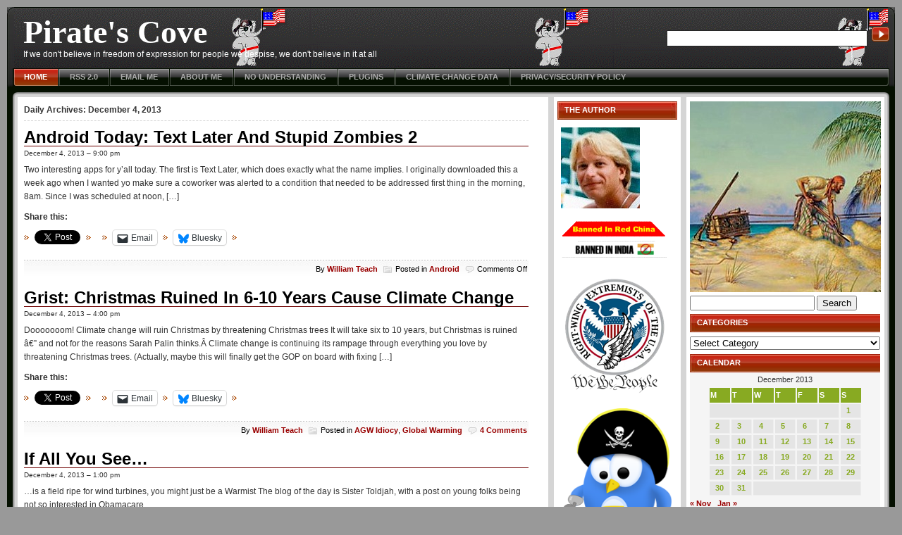

--- FILE ---
content_type: text/html; charset=UTF-8
request_url: https://www.thepiratescove.us/2013/12/04/
body_size: 18648
content:
<!DOCTYPE html PUBLIC "-//W3C//DTD XHTML 1.0 Strict//EN"
"http://www.w3.org/TR/xhtml1/DTD/xhtml1-strict.dtd">
<html xmlns="http://www.w3.org/1999/xhtml" lang="en-US">
<head profile="http://gmpg.org/xfn/11">
	<title>  2013  December  04 &raquo; Pirate&#039;s Cove</title>

	<meta http-equiv="content-type" content="text/html; charset=UTF-8" />
	<meta name="description" content="If we don&#039;t believe in freedom of expression for people we despise, we don&#039;t believe in it at all" />
	<meta name="generator" content="WordPress 6.9" /><!-- Please leave for stats -->
	<meta name="description" content="" />
	<meta name="keywords" content="" />

	<link rel="stylesheet" type="text/css" href="https://www.thepiratescove.us/wp-content/themes/violator-11/style.css" />

<link rel="shortcut icon" type="image/ico" href="https://www.thepiratescove.us/wp-content/themes/violator-11/favicon.ico" />	  
<link rel="alternate" type="application/rss+xml" title="RSS 2.0" href="https://www.thepiratescove.us/feed/" />
<link rel="alternate" type="text/xml" title="RSS .92" href="https://www.thepiratescove.us/feed/rss/" />
	<link rel="alternate" type="application/atom+xml" title="Atom 0.3" href="https://www.thepiratescove.us/feed/atom/" />
	<link rel="alternate" type="application/rss+xml" href="https://www.thepiratescove.us/comments/feed/" title="Pirate&#039;s Cove Comments RSS feed" />
	<link rel="pingback" href="https://www.thepiratescove.us/xmlrpc.php" />

	<link rel='archives' title='January 2026' href='https://www.thepiratescove.us/2026/01/' />
	<link rel='archives' title='December 2025' href='https://www.thepiratescove.us/2025/12/' />
	<link rel='archives' title='November 2025' href='https://www.thepiratescove.us/2025/11/' />
	<link rel='archives' title='October 2025' href='https://www.thepiratescove.us/2025/10/' />
	<link rel='archives' title='September 2025' href='https://www.thepiratescove.us/2025/09/' />
	<link rel='archives' title='August 2025' href='https://www.thepiratescove.us/2025/08/' />
	<link rel='archives' title='July 2025' href='https://www.thepiratescove.us/2025/07/' />
	<link rel='archives' title='June 2025' href='https://www.thepiratescove.us/2025/06/' />
	<link rel='archives' title='May 2025' href='https://www.thepiratescove.us/2025/05/' />
	<link rel='archives' title='April 2025' href='https://www.thepiratescove.us/2025/04/' />
	<link rel='archives' title='March 2025' href='https://www.thepiratescove.us/2025/03/' />
	<link rel='archives' title='February 2025' href='https://www.thepiratescove.us/2025/02/' />
	<link rel='archives' title='January 2025' href='https://www.thepiratescove.us/2025/01/' />
	<link rel='archives' title='December 2024' href='https://www.thepiratescove.us/2024/12/' />
	<link rel='archives' title='November 2024' href='https://www.thepiratescove.us/2024/11/' />
	<link rel='archives' title='October 2024' href='https://www.thepiratescove.us/2024/10/' />
	<link rel='archives' title='September 2024' href='https://www.thepiratescove.us/2024/09/' />
	<link rel='archives' title='August 2024' href='https://www.thepiratescove.us/2024/08/' />
	<link rel='archives' title='July 2024' href='https://www.thepiratescove.us/2024/07/' />
	<link rel='archives' title='June 2024' href='https://www.thepiratescove.us/2024/06/' />
	<link rel='archives' title='May 2024' href='https://www.thepiratescove.us/2024/05/' />
	<link rel='archives' title='April 2024' href='https://www.thepiratescove.us/2024/04/' />
	<link rel='archives' title='March 2024' href='https://www.thepiratescove.us/2024/03/' />
	<link rel='archives' title='February 2024' href='https://www.thepiratescove.us/2024/02/' />
	<link rel='archives' title='January 2024' href='https://www.thepiratescove.us/2024/01/' />
	<link rel='archives' title='December 2023' href='https://www.thepiratescove.us/2023/12/' />
	<link rel='archives' title='November 2023' href='https://www.thepiratescove.us/2023/11/' />
	<link rel='archives' title='October 2023' href='https://www.thepiratescove.us/2023/10/' />
	<link rel='archives' title='September 2023' href='https://www.thepiratescove.us/2023/09/' />
	<link rel='archives' title='August 2023' href='https://www.thepiratescove.us/2023/08/' />
	<link rel='archives' title='July 2023' href='https://www.thepiratescove.us/2023/07/' />
	<link rel='archives' title='June 2023' href='https://www.thepiratescove.us/2023/06/' />
	<link rel='archives' title='May 2023' href='https://www.thepiratescove.us/2023/05/' />
	<link rel='archives' title='April 2023' href='https://www.thepiratescove.us/2023/04/' />
	<link rel='archives' title='March 2023' href='https://www.thepiratescove.us/2023/03/' />
	<link rel='archives' title='February 2023' href='https://www.thepiratescove.us/2023/02/' />
	<link rel='archives' title='January 2023' href='https://www.thepiratescove.us/2023/01/' />
	<link rel='archives' title='December 2022' href='https://www.thepiratescove.us/2022/12/' />
	<link rel='archives' title='November 2022' href='https://www.thepiratescove.us/2022/11/' />
	<link rel='archives' title='October 2022' href='https://www.thepiratescove.us/2022/10/' />
	<link rel='archives' title='September 2022' href='https://www.thepiratescove.us/2022/09/' />
	<link rel='archives' title='August 2022' href='https://www.thepiratescove.us/2022/08/' />
	<link rel='archives' title='July 2022' href='https://www.thepiratescove.us/2022/07/' />
	<link rel='archives' title='June 2022' href='https://www.thepiratescove.us/2022/06/' />
	<link rel='archives' title='May 2022' href='https://www.thepiratescove.us/2022/05/' />
	<link rel='archives' title='April 2022' href='https://www.thepiratescove.us/2022/04/' />
	<link rel='archives' title='March 2022' href='https://www.thepiratescove.us/2022/03/' />
	<link rel='archives' title='February 2022' href='https://www.thepiratescove.us/2022/02/' />
	<link rel='archives' title='January 2022' href='https://www.thepiratescove.us/2022/01/' />
	<link rel='archives' title='December 2021' href='https://www.thepiratescove.us/2021/12/' />
	<link rel='archives' title='November 2021' href='https://www.thepiratescove.us/2021/11/' />
	<link rel='archives' title='October 2021' href='https://www.thepiratescove.us/2021/10/' />
	<link rel='archives' title='September 2021' href='https://www.thepiratescove.us/2021/09/' />
	<link rel='archives' title='August 2021' href='https://www.thepiratescove.us/2021/08/' />
	<link rel='archives' title='July 2021' href='https://www.thepiratescove.us/2021/07/' />
	<link rel='archives' title='June 2021' href='https://www.thepiratescove.us/2021/06/' />
	<link rel='archives' title='May 2021' href='https://www.thepiratescove.us/2021/05/' />
	<link rel='archives' title='April 2021' href='https://www.thepiratescove.us/2021/04/' />
	<link rel='archives' title='March 2021' href='https://www.thepiratescove.us/2021/03/' />
	<link rel='archives' title='February 2021' href='https://www.thepiratescove.us/2021/02/' />
	<link rel='archives' title='January 2021' href='https://www.thepiratescove.us/2021/01/' />
	<link rel='archives' title='December 2020' href='https://www.thepiratescove.us/2020/12/' />
	<link rel='archives' title='November 2020' href='https://www.thepiratescove.us/2020/11/' />
	<link rel='archives' title='October 2020' href='https://www.thepiratescove.us/2020/10/' />
	<link rel='archives' title='September 2020' href='https://www.thepiratescove.us/2020/09/' />
	<link rel='archives' title='August 2020' href='https://www.thepiratescove.us/2020/08/' />
	<link rel='archives' title='July 2020' href='https://www.thepiratescove.us/2020/07/' />
	<link rel='archives' title='June 2020' href='https://www.thepiratescove.us/2020/06/' />
	<link rel='archives' title='May 2020' href='https://www.thepiratescove.us/2020/05/' />
	<link rel='archives' title='April 2020' href='https://www.thepiratescove.us/2020/04/' />
	<link rel='archives' title='March 2020' href='https://www.thepiratescove.us/2020/03/' />
	<link rel='archives' title='February 2020' href='https://www.thepiratescove.us/2020/02/' />
	<link rel='archives' title='January 2020' href='https://www.thepiratescove.us/2020/01/' />
	<link rel='archives' title='December 2019' href='https://www.thepiratescove.us/2019/12/' />
	<link rel='archives' title='November 2019' href='https://www.thepiratescove.us/2019/11/' />
	<link rel='archives' title='October 2019' href='https://www.thepiratescove.us/2019/10/' />
	<link rel='archives' title='September 2019' href='https://www.thepiratescove.us/2019/09/' />
	<link rel='archives' title='August 2019' href='https://www.thepiratescove.us/2019/08/' />
	<link rel='archives' title='July 2019' href='https://www.thepiratescove.us/2019/07/' />
	<link rel='archives' title='June 2019' href='https://www.thepiratescove.us/2019/06/' />
	<link rel='archives' title='May 2019' href='https://www.thepiratescove.us/2019/05/' />
	<link rel='archives' title='April 2019' href='https://www.thepiratescove.us/2019/04/' />
	<link rel='archives' title='March 2019' href='https://www.thepiratescove.us/2019/03/' />
	<link rel='archives' title='February 2019' href='https://www.thepiratescove.us/2019/02/' />
	<link rel='archives' title='January 2019' href='https://www.thepiratescove.us/2019/01/' />
	<link rel='archives' title='December 2018' href='https://www.thepiratescove.us/2018/12/' />
	<link rel='archives' title='November 2018' href='https://www.thepiratescove.us/2018/11/' />
	<link rel='archives' title='October 2018' href='https://www.thepiratescove.us/2018/10/' />
	<link rel='archives' title='September 2018' href='https://www.thepiratescove.us/2018/09/' />
	<link rel='archives' title='August 2018' href='https://www.thepiratescove.us/2018/08/' />
	<link rel='archives' title='July 2018' href='https://www.thepiratescove.us/2018/07/' />
	<link rel='archives' title='June 2018' href='https://www.thepiratescove.us/2018/06/' />
	<link rel='archives' title='May 2018' href='https://www.thepiratescove.us/2018/05/' />
	<link rel='archives' title='April 2018' href='https://www.thepiratescove.us/2018/04/' />
	<link rel='archives' title='March 2018' href='https://www.thepiratescove.us/2018/03/' />
	<link rel='archives' title='February 2018' href='https://www.thepiratescove.us/2018/02/' />
	<link rel='archives' title='January 2018' href='https://www.thepiratescove.us/2018/01/' />
	<link rel='archives' title='December 2017' href='https://www.thepiratescove.us/2017/12/' />
	<link rel='archives' title='November 2017' href='https://www.thepiratescove.us/2017/11/' />
	<link rel='archives' title='October 2017' href='https://www.thepiratescove.us/2017/10/' />
	<link rel='archives' title='September 2017' href='https://www.thepiratescove.us/2017/09/' />
	<link rel='archives' title='August 2017' href='https://www.thepiratescove.us/2017/08/' />
	<link rel='archives' title='July 2017' href='https://www.thepiratescove.us/2017/07/' />
	<link rel='archives' title='June 2017' href='https://www.thepiratescove.us/2017/06/' />
	<link rel='archives' title='May 2017' href='https://www.thepiratescove.us/2017/05/' />
	<link rel='archives' title='April 2017' href='https://www.thepiratescove.us/2017/04/' />
	<link rel='archives' title='March 2017' href='https://www.thepiratescove.us/2017/03/' />
	<link rel='archives' title='February 2017' href='https://www.thepiratescove.us/2017/02/' />
	<link rel='archives' title='January 2017' href='https://www.thepiratescove.us/2017/01/' />
	<link rel='archives' title='December 2016' href='https://www.thepiratescove.us/2016/12/' />
	<link rel='archives' title='November 2016' href='https://www.thepiratescove.us/2016/11/' />
	<link rel='archives' title='October 2016' href='https://www.thepiratescove.us/2016/10/' />
	<link rel='archives' title='September 2016' href='https://www.thepiratescove.us/2016/09/' />
	<link rel='archives' title='August 2016' href='https://www.thepiratescove.us/2016/08/' />
	<link rel='archives' title='July 2016' href='https://www.thepiratescove.us/2016/07/' />
	<link rel='archives' title='June 2016' href='https://www.thepiratescove.us/2016/06/' />
	<link rel='archives' title='May 2016' href='https://www.thepiratescove.us/2016/05/' />
	<link rel='archives' title='April 2016' href='https://www.thepiratescove.us/2016/04/' />
	<link rel='archives' title='March 2016' href='https://www.thepiratescove.us/2016/03/' />
	<link rel='archives' title='February 2016' href='https://www.thepiratescove.us/2016/02/' />
	<link rel='archives' title='January 2016' href='https://www.thepiratescove.us/2016/01/' />
	<link rel='archives' title='December 2015' href='https://www.thepiratescove.us/2015/12/' />
	<link rel='archives' title='November 2015' href='https://www.thepiratescove.us/2015/11/' />
	<link rel='archives' title='October 2015' href='https://www.thepiratescove.us/2015/10/' />
	<link rel='archives' title='September 2015' href='https://www.thepiratescove.us/2015/09/' />
	<link rel='archives' title='August 2015' href='https://www.thepiratescove.us/2015/08/' />
	<link rel='archives' title='July 2015' href='https://www.thepiratescove.us/2015/07/' />
	<link rel='archives' title='June 2015' href='https://www.thepiratescove.us/2015/06/' />
	<link rel='archives' title='May 2015' href='https://www.thepiratescove.us/2015/05/' />
	<link rel='archives' title='April 2015' href='https://www.thepiratescove.us/2015/04/' />
	<link rel='archives' title='March 2015' href='https://www.thepiratescove.us/2015/03/' />
	<link rel='archives' title='February 2015' href='https://www.thepiratescove.us/2015/02/' />
	<link rel='archives' title='January 2015' href='https://www.thepiratescove.us/2015/01/' />
	<link rel='archives' title='December 2014' href='https://www.thepiratescove.us/2014/12/' />
	<link rel='archives' title='November 2014' href='https://www.thepiratescove.us/2014/11/' />
	<link rel='archives' title='October 2014' href='https://www.thepiratescove.us/2014/10/' />
	<link rel='archives' title='September 2014' href='https://www.thepiratescove.us/2014/09/' />
	<link rel='archives' title='August 2014' href='https://www.thepiratescove.us/2014/08/' />
	<link rel='archives' title='July 2014' href='https://www.thepiratescove.us/2014/07/' />
	<link rel='archives' title='June 2014' href='https://www.thepiratescove.us/2014/06/' />
	<link rel='archives' title='May 2014' href='https://www.thepiratescove.us/2014/05/' />
	<link rel='archives' title='April 2014' href='https://www.thepiratescove.us/2014/04/' />
	<link rel='archives' title='March 2014' href='https://www.thepiratescove.us/2014/03/' />
	<link rel='archives' title='February 2014' href='https://www.thepiratescove.us/2014/02/' />
	<link rel='archives' title='January 2014' href='https://www.thepiratescove.us/2014/01/' />
	<link rel='archives' title='December 2013' href='https://www.thepiratescove.us/2013/12/' />
	<link rel='archives' title='November 2013' href='https://www.thepiratescove.us/2013/11/' />
	<link rel='archives' title='October 2013' href='https://www.thepiratescove.us/2013/10/' />
	<link rel='archives' title='September 2013' href='https://www.thepiratescove.us/2013/09/' />
	<link rel='archives' title='August 2013' href='https://www.thepiratescove.us/2013/08/' />
	<link rel='archives' title='July 2013' href='https://www.thepiratescove.us/2013/07/' />
	<link rel='archives' title='June 2013' href='https://www.thepiratescove.us/2013/06/' />
	<link rel='archives' title='May 2013' href='https://www.thepiratescove.us/2013/05/' />
	<link rel='archives' title='April 2013' href='https://www.thepiratescove.us/2013/04/' />
	<link rel='archives' title='March 2013' href='https://www.thepiratescove.us/2013/03/' />
	<link rel='archives' title='February 2013' href='https://www.thepiratescove.us/2013/02/' />
	<link rel='archives' title='January 2013' href='https://www.thepiratescove.us/2013/01/' />
	<link rel='archives' title='December 2012' href='https://www.thepiratescove.us/2012/12/' />
	<link rel='archives' title='November 2012' href='https://www.thepiratescove.us/2012/11/' />
	<link rel='archives' title='October 2012' href='https://www.thepiratescove.us/2012/10/' />
	<link rel='archives' title='September 2012' href='https://www.thepiratescove.us/2012/09/' />
	<link rel='archives' title='August 2012' href='https://www.thepiratescove.us/2012/08/' />
	<link rel='archives' title='July 2012' href='https://www.thepiratescove.us/2012/07/' />
	<link rel='archives' title='June 2012' href='https://www.thepiratescove.us/2012/06/' />
	<link rel='archives' title='May 2012' href='https://www.thepiratescove.us/2012/05/' />
	<link rel='archives' title='April 2012' href='https://www.thepiratescove.us/2012/04/' />
	<link rel='archives' title='March 2012' href='https://www.thepiratescove.us/2012/03/' />
	<link rel='archives' title='February 2012' href='https://www.thepiratescove.us/2012/02/' />
	<link rel='archives' title='January 2012' href='https://www.thepiratescove.us/2012/01/' />
	<link rel='archives' title='December 2011' href='https://www.thepiratescove.us/2011/12/' />
	<link rel='archives' title='November 2011' href='https://www.thepiratescove.us/2011/11/' />
	<link rel='archives' title='October 2011' href='https://www.thepiratescove.us/2011/10/' />
	<link rel='archives' title='September 2011' href='https://www.thepiratescove.us/2011/09/' />
	<link rel='archives' title='August 2011' href='https://www.thepiratescove.us/2011/08/' />
	<link rel='archives' title='July 2011' href='https://www.thepiratescove.us/2011/07/' />
	<link rel='archives' title='June 2011' href='https://www.thepiratescove.us/2011/06/' />
	<link rel='archives' title='May 2011' href='https://www.thepiratescove.us/2011/05/' />
	<link rel='archives' title='April 2011' href='https://www.thepiratescove.us/2011/04/' />
	<link rel='archives' title='March 2011' href='https://www.thepiratescove.us/2011/03/' />
	<link rel='archives' title='February 2011' href='https://www.thepiratescove.us/2011/02/' />
	<link rel='archives' title='January 2011' href='https://www.thepiratescove.us/2011/01/' />
	<link rel='archives' title='December 2010' href='https://www.thepiratescove.us/2010/12/' />
	<link rel='archives' title='November 2010' href='https://www.thepiratescove.us/2010/11/' />
	<link rel='archives' title='October 2010' href='https://www.thepiratescove.us/2010/10/' />
	<link rel='archives' title='September 2010' href='https://www.thepiratescove.us/2010/09/' />
	<link rel='archives' title='August 2010' href='https://www.thepiratescove.us/2010/08/' />
	<link rel='archives' title='July 2010' href='https://www.thepiratescove.us/2010/07/' />
	<link rel='archives' title='June 2010' href='https://www.thepiratescove.us/2010/06/' />
	<link rel='archives' title='May 2010' href='https://www.thepiratescove.us/2010/05/' />
	<link rel='archives' title='April 2010' href='https://www.thepiratescove.us/2010/04/' />
	<link rel='archives' title='March 2010' href='https://www.thepiratescove.us/2010/03/' />
	<link rel='archives' title='February 2010' href='https://www.thepiratescove.us/2010/02/' />
	<link rel='archives' title='January 2010' href='https://www.thepiratescove.us/2010/01/' />
	<link rel='archives' title='December 2009' href='https://www.thepiratescove.us/2009/12/' />
	<link rel='archives' title='November 2009' href='https://www.thepiratescove.us/2009/11/' />
	<link rel='archives' title='October 2009' href='https://www.thepiratescove.us/2009/10/' />
	<link rel='archives' title='September 2009' href='https://www.thepiratescove.us/2009/09/' />
	<link rel='archives' title='August 2009' href='https://www.thepiratescove.us/2009/08/' />
	<link rel='archives' title='July 2009' href='https://www.thepiratescove.us/2009/07/' />
	<link rel='archives' title='June 2009' href='https://www.thepiratescove.us/2009/06/' />
	<link rel='archives' title='May 2009' href='https://www.thepiratescove.us/2009/05/' />
	<link rel='archives' title='April 2009' href='https://www.thepiratescove.us/2009/04/' />
	<link rel='archives' title='March 2009' href='https://www.thepiratescove.us/2009/03/' />
	<link rel='archives' title='February 2009' href='https://www.thepiratescove.us/2009/02/' />
	<link rel='archives' title='January 2009' href='https://www.thepiratescove.us/2009/01/' />
	<link rel='archives' title='December 2008' href='https://www.thepiratescove.us/2008/12/' />
	<link rel='archives' title='November 2008' href='https://www.thepiratescove.us/2008/11/' />
	<link rel='archives' title='October 2008' href='https://www.thepiratescove.us/2008/10/' />
	<link rel='archives' title='September 2008' href='https://www.thepiratescove.us/2008/09/' />
	<link rel='archives' title='August 2008' href='https://www.thepiratescove.us/2008/08/' />
	<link rel='archives' title='July 2008' href='https://www.thepiratescove.us/2008/07/' />
	<link rel='archives' title='June 2008' href='https://www.thepiratescove.us/2008/06/' />
	<link rel='archives' title='May 2008' href='https://www.thepiratescove.us/2008/05/' />
	<link rel='archives' title='April 2008' href='https://www.thepiratescove.us/2008/04/' />
	<link rel='archives' title='March 2008' href='https://www.thepiratescove.us/2008/03/' />
	<link rel='archives' title='February 2008' href='https://www.thepiratescove.us/2008/02/' />
	<link rel='archives' title='January 2008' href='https://www.thepiratescove.us/2008/01/' />
	<link rel='archives' title='December 2007' href='https://www.thepiratescove.us/2007/12/' />
	<link rel='archives' title='November 2007' href='https://www.thepiratescove.us/2007/11/' />
	<link rel='archives' title='October 2007' href='https://www.thepiratescove.us/2007/10/' />
	<link rel='archives' title='September 2007' href='https://www.thepiratescove.us/2007/09/' />
	<link rel='archives' title='August 2007' href='https://www.thepiratescove.us/2007/08/' />
	<link rel='archives' title='July 2007' href='https://www.thepiratescove.us/2007/07/' />
	<link rel='archives' title='June 2007' href='https://www.thepiratescove.us/2007/06/' />
	<link rel='archives' title='May 2007' href='https://www.thepiratescove.us/2007/05/' />
	<link rel='archives' title='April 2007' href='https://www.thepiratescove.us/2007/04/' />
	<link rel='archives' title='March 2007' href='https://www.thepiratescove.us/2007/03/' />
	<link rel='archives' title='February 2007' href='https://www.thepiratescove.us/2007/02/' />
	<link rel='archives' title='January 2007' href='https://www.thepiratescove.us/2007/01/' />
	<link rel='archives' title='December 2006' href='https://www.thepiratescove.us/2006/12/' />
	<link rel='archives' title='November 2006' href='https://www.thepiratescove.us/2006/11/' />
	<link rel='archives' title='October 2006' href='https://www.thepiratescove.us/2006/10/' />
	<link rel='archives' title='September 2006' href='https://www.thepiratescove.us/2006/09/' />
	<link rel='archives' title='August 2006' href='https://www.thepiratescove.us/2006/08/' />
	<link rel='archives' title='July 2006' href='https://www.thepiratescove.us/2006/07/' />
	<link rel='archives' title='June 2006' href='https://www.thepiratescove.us/2006/06/' />
	<link rel='archives' title='May 2006' href='https://www.thepiratescove.us/2006/05/' />
	<link rel='archives' title='April 2006' href='https://www.thepiratescove.us/2006/04/' />
	<link rel='archives' title='March 2006' href='https://www.thepiratescove.us/2006/03/' />
	<link rel='archives' title='February 2006' href='https://www.thepiratescove.us/2006/02/' />
	<link rel='archives' title='January 2006' href='https://www.thepiratescove.us/2006/01/' />
	<link rel='archives' title='December 2005' href='https://www.thepiratescove.us/2005/12/' />
	<link rel='archives' title='November 2005' href='https://www.thepiratescove.us/2005/11/' />
	<link rel='archives' title='October 2005' href='https://www.thepiratescove.us/2005/10/' />
	<link rel='archives' title='September 2005' href='https://www.thepiratescove.us/2005/09/' />
	<link rel='archives' title='August 2005' href='https://www.thepiratescove.us/2005/08/' />
	<link rel='archives' title='July 2005' href='https://www.thepiratescove.us/2005/07/' />
	<link rel='archives' title='June 2005' href='https://www.thepiratescove.us/2005/06/' />
	<link rel='archives' title='May 2005' href='https://www.thepiratescove.us/2005/05/' />
	<link rel='archives' title='April 2005' href='https://www.thepiratescove.us/2005/04/' />
	<link rel='archives' title='March 2005' href='https://www.thepiratescove.us/2005/03/' />
	<link rel='archives' title='February 2005' href='https://www.thepiratescove.us/2005/02/' />
	<link rel='archives' title='January 2005' href='https://www.thepiratescove.us/2005/01/' />
	<link rel='archives' title='December 2004' href='https://www.thepiratescove.us/2004/12/' />
	<link rel='archives' title='November 2004' href='https://www.thepiratescove.us/2004/11/' />
	<link rel='archives' title='October 2004' href='https://www.thepiratescove.us/2004/10/' />
	<link rel='archives' title='September 2004' href='https://www.thepiratescove.us/2004/09/' />
	<link rel='archives' title='August 2004' href='https://www.thepiratescove.us/2004/08/' />
	<link rel='archives' title='July 2004' href='https://www.thepiratescove.us/2004/07/' />

	<!--[if lt IE 7.]><script defer type="text/javascript" src="https://www.thepiratescove.us/wp-content/themes/violator-11/pngfix.js"></script><![endif]-->
<meta name='robots' content='max-image-preview:large' />
<link rel='dns-prefetch' href='//stats.wp.com' />
<link rel='preconnect' href='//i0.wp.com' />
<link rel='preconnect' href='//c0.wp.com' />
<style id='wp-img-auto-sizes-contain-inline-css' type='text/css'>
img:is([sizes=auto i],[sizes^="auto," i]){contain-intrinsic-size:3000px 1500px}
/*# sourceURL=wp-img-auto-sizes-contain-inline-css */
</style>
<style id='wp-emoji-styles-inline-css' type='text/css'>

	img.wp-smiley, img.emoji {
		display: inline !important;
		border: none !important;
		box-shadow: none !important;
		height: 1em !important;
		width: 1em !important;
		margin: 0 0.07em !important;
		vertical-align: -0.1em !important;
		background: none !important;
		padding: 0 !important;
	}
/*# sourceURL=wp-emoji-styles-inline-css */
</style>
<style id='wp-block-library-inline-css' type='text/css'>
:root{--wp-block-synced-color:#7a00df;--wp-block-synced-color--rgb:122,0,223;--wp-bound-block-color:var(--wp-block-synced-color);--wp-editor-canvas-background:#ddd;--wp-admin-theme-color:#007cba;--wp-admin-theme-color--rgb:0,124,186;--wp-admin-theme-color-darker-10:#006ba1;--wp-admin-theme-color-darker-10--rgb:0,107,160.5;--wp-admin-theme-color-darker-20:#005a87;--wp-admin-theme-color-darker-20--rgb:0,90,135;--wp-admin-border-width-focus:2px}@media (min-resolution:192dpi){:root{--wp-admin-border-width-focus:1.5px}}.wp-element-button{cursor:pointer}:root .has-very-light-gray-background-color{background-color:#eee}:root .has-very-dark-gray-background-color{background-color:#313131}:root .has-very-light-gray-color{color:#eee}:root .has-very-dark-gray-color{color:#313131}:root .has-vivid-green-cyan-to-vivid-cyan-blue-gradient-background{background:linear-gradient(135deg,#00d084,#0693e3)}:root .has-purple-crush-gradient-background{background:linear-gradient(135deg,#34e2e4,#4721fb 50%,#ab1dfe)}:root .has-hazy-dawn-gradient-background{background:linear-gradient(135deg,#faaca8,#dad0ec)}:root .has-subdued-olive-gradient-background{background:linear-gradient(135deg,#fafae1,#67a671)}:root .has-atomic-cream-gradient-background{background:linear-gradient(135deg,#fdd79a,#004a59)}:root .has-nightshade-gradient-background{background:linear-gradient(135deg,#330968,#31cdcf)}:root .has-midnight-gradient-background{background:linear-gradient(135deg,#020381,#2874fc)}:root{--wp--preset--font-size--normal:16px;--wp--preset--font-size--huge:42px}.has-regular-font-size{font-size:1em}.has-larger-font-size{font-size:2.625em}.has-normal-font-size{font-size:var(--wp--preset--font-size--normal)}.has-huge-font-size{font-size:var(--wp--preset--font-size--huge)}.has-text-align-center{text-align:center}.has-text-align-left{text-align:left}.has-text-align-right{text-align:right}.has-fit-text{white-space:nowrap!important}#end-resizable-editor-section{display:none}.aligncenter{clear:both}.items-justified-left{justify-content:flex-start}.items-justified-center{justify-content:center}.items-justified-right{justify-content:flex-end}.items-justified-space-between{justify-content:space-between}.screen-reader-text{border:0;clip-path:inset(50%);height:1px;margin:-1px;overflow:hidden;padding:0;position:absolute;width:1px;word-wrap:normal!important}.screen-reader-text:focus{background-color:#ddd;clip-path:none;color:#444;display:block;font-size:1em;height:auto;left:5px;line-height:normal;padding:15px 23px 14px;text-decoration:none;top:5px;width:auto;z-index:100000}html :where(.has-border-color){border-style:solid}html :where([style*=border-top-color]){border-top-style:solid}html :where([style*=border-right-color]){border-right-style:solid}html :where([style*=border-bottom-color]){border-bottom-style:solid}html :where([style*=border-left-color]){border-left-style:solid}html :where([style*=border-width]){border-style:solid}html :where([style*=border-top-width]){border-top-style:solid}html :where([style*=border-right-width]){border-right-style:solid}html :where([style*=border-bottom-width]){border-bottom-style:solid}html :where([style*=border-left-width]){border-left-style:solid}html :where(img[class*=wp-image-]){height:auto;max-width:100%}:where(figure){margin:0 0 1em}html :where(.is-position-sticky){--wp-admin--admin-bar--position-offset:var(--wp-admin--admin-bar--height,0px)}@media screen and (max-width:600px){html :where(.is-position-sticky){--wp-admin--admin-bar--position-offset:0px}}

/*# sourceURL=wp-block-library-inline-css */
</style><style id='global-styles-inline-css' type='text/css'>
:root{--wp--preset--aspect-ratio--square: 1;--wp--preset--aspect-ratio--4-3: 4/3;--wp--preset--aspect-ratio--3-4: 3/4;--wp--preset--aspect-ratio--3-2: 3/2;--wp--preset--aspect-ratio--2-3: 2/3;--wp--preset--aspect-ratio--16-9: 16/9;--wp--preset--aspect-ratio--9-16: 9/16;--wp--preset--color--black: #000000;--wp--preset--color--cyan-bluish-gray: #abb8c3;--wp--preset--color--white: #ffffff;--wp--preset--color--pale-pink: #f78da7;--wp--preset--color--vivid-red: #cf2e2e;--wp--preset--color--luminous-vivid-orange: #ff6900;--wp--preset--color--luminous-vivid-amber: #fcb900;--wp--preset--color--light-green-cyan: #7bdcb5;--wp--preset--color--vivid-green-cyan: #00d084;--wp--preset--color--pale-cyan-blue: #8ed1fc;--wp--preset--color--vivid-cyan-blue: #0693e3;--wp--preset--color--vivid-purple: #9b51e0;--wp--preset--gradient--vivid-cyan-blue-to-vivid-purple: linear-gradient(135deg,rgb(6,147,227) 0%,rgb(155,81,224) 100%);--wp--preset--gradient--light-green-cyan-to-vivid-green-cyan: linear-gradient(135deg,rgb(122,220,180) 0%,rgb(0,208,130) 100%);--wp--preset--gradient--luminous-vivid-amber-to-luminous-vivid-orange: linear-gradient(135deg,rgb(252,185,0) 0%,rgb(255,105,0) 100%);--wp--preset--gradient--luminous-vivid-orange-to-vivid-red: linear-gradient(135deg,rgb(255,105,0) 0%,rgb(207,46,46) 100%);--wp--preset--gradient--very-light-gray-to-cyan-bluish-gray: linear-gradient(135deg,rgb(238,238,238) 0%,rgb(169,184,195) 100%);--wp--preset--gradient--cool-to-warm-spectrum: linear-gradient(135deg,rgb(74,234,220) 0%,rgb(151,120,209) 20%,rgb(207,42,186) 40%,rgb(238,44,130) 60%,rgb(251,105,98) 80%,rgb(254,248,76) 100%);--wp--preset--gradient--blush-light-purple: linear-gradient(135deg,rgb(255,206,236) 0%,rgb(152,150,240) 100%);--wp--preset--gradient--blush-bordeaux: linear-gradient(135deg,rgb(254,205,165) 0%,rgb(254,45,45) 50%,rgb(107,0,62) 100%);--wp--preset--gradient--luminous-dusk: linear-gradient(135deg,rgb(255,203,112) 0%,rgb(199,81,192) 50%,rgb(65,88,208) 100%);--wp--preset--gradient--pale-ocean: linear-gradient(135deg,rgb(255,245,203) 0%,rgb(182,227,212) 50%,rgb(51,167,181) 100%);--wp--preset--gradient--electric-grass: linear-gradient(135deg,rgb(202,248,128) 0%,rgb(113,206,126) 100%);--wp--preset--gradient--midnight: linear-gradient(135deg,rgb(2,3,129) 0%,rgb(40,116,252) 100%);--wp--preset--font-size--small: 13px;--wp--preset--font-size--medium: 20px;--wp--preset--font-size--large: 36px;--wp--preset--font-size--x-large: 42px;--wp--preset--spacing--20: 0.44rem;--wp--preset--spacing--30: 0.67rem;--wp--preset--spacing--40: 1rem;--wp--preset--spacing--50: 1.5rem;--wp--preset--spacing--60: 2.25rem;--wp--preset--spacing--70: 3.38rem;--wp--preset--spacing--80: 5.06rem;--wp--preset--shadow--natural: 6px 6px 9px rgba(0, 0, 0, 0.2);--wp--preset--shadow--deep: 12px 12px 50px rgba(0, 0, 0, 0.4);--wp--preset--shadow--sharp: 6px 6px 0px rgba(0, 0, 0, 0.2);--wp--preset--shadow--outlined: 6px 6px 0px -3px rgb(255, 255, 255), 6px 6px rgb(0, 0, 0);--wp--preset--shadow--crisp: 6px 6px 0px rgb(0, 0, 0);}:where(.is-layout-flex){gap: 0.5em;}:where(.is-layout-grid){gap: 0.5em;}body .is-layout-flex{display: flex;}.is-layout-flex{flex-wrap: wrap;align-items: center;}.is-layout-flex > :is(*, div){margin: 0;}body .is-layout-grid{display: grid;}.is-layout-grid > :is(*, div){margin: 0;}:where(.wp-block-columns.is-layout-flex){gap: 2em;}:where(.wp-block-columns.is-layout-grid){gap: 2em;}:where(.wp-block-post-template.is-layout-flex){gap: 1.25em;}:where(.wp-block-post-template.is-layout-grid){gap: 1.25em;}.has-black-color{color: var(--wp--preset--color--black) !important;}.has-cyan-bluish-gray-color{color: var(--wp--preset--color--cyan-bluish-gray) !important;}.has-white-color{color: var(--wp--preset--color--white) !important;}.has-pale-pink-color{color: var(--wp--preset--color--pale-pink) !important;}.has-vivid-red-color{color: var(--wp--preset--color--vivid-red) !important;}.has-luminous-vivid-orange-color{color: var(--wp--preset--color--luminous-vivid-orange) !important;}.has-luminous-vivid-amber-color{color: var(--wp--preset--color--luminous-vivid-amber) !important;}.has-light-green-cyan-color{color: var(--wp--preset--color--light-green-cyan) !important;}.has-vivid-green-cyan-color{color: var(--wp--preset--color--vivid-green-cyan) !important;}.has-pale-cyan-blue-color{color: var(--wp--preset--color--pale-cyan-blue) !important;}.has-vivid-cyan-blue-color{color: var(--wp--preset--color--vivid-cyan-blue) !important;}.has-vivid-purple-color{color: var(--wp--preset--color--vivid-purple) !important;}.has-black-background-color{background-color: var(--wp--preset--color--black) !important;}.has-cyan-bluish-gray-background-color{background-color: var(--wp--preset--color--cyan-bluish-gray) !important;}.has-white-background-color{background-color: var(--wp--preset--color--white) !important;}.has-pale-pink-background-color{background-color: var(--wp--preset--color--pale-pink) !important;}.has-vivid-red-background-color{background-color: var(--wp--preset--color--vivid-red) !important;}.has-luminous-vivid-orange-background-color{background-color: var(--wp--preset--color--luminous-vivid-orange) !important;}.has-luminous-vivid-amber-background-color{background-color: var(--wp--preset--color--luminous-vivid-amber) !important;}.has-light-green-cyan-background-color{background-color: var(--wp--preset--color--light-green-cyan) !important;}.has-vivid-green-cyan-background-color{background-color: var(--wp--preset--color--vivid-green-cyan) !important;}.has-pale-cyan-blue-background-color{background-color: var(--wp--preset--color--pale-cyan-blue) !important;}.has-vivid-cyan-blue-background-color{background-color: var(--wp--preset--color--vivid-cyan-blue) !important;}.has-vivid-purple-background-color{background-color: var(--wp--preset--color--vivid-purple) !important;}.has-black-border-color{border-color: var(--wp--preset--color--black) !important;}.has-cyan-bluish-gray-border-color{border-color: var(--wp--preset--color--cyan-bluish-gray) !important;}.has-white-border-color{border-color: var(--wp--preset--color--white) !important;}.has-pale-pink-border-color{border-color: var(--wp--preset--color--pale-pink) !important;}.has-vivid-red-border-color{border-color: var(--wp--preset--color--vivid-red) !important;}.has-luminous-vivid-orange-border-color{border-color: var(--wp--preset--color--luminous-vivid-orange) !important;}.has-luminous-vivid-amber-border-color{border-color: var(--wp--preset--color--luminous-vivid-amber) !important;}.has-light-green-cyan-border-color{border-color: var(--wp--preset--color--light-green-cyan) !important;}.has-vivid-green-cyan-border-color{border-color: var(--wp--preset--color--vivid-green-cyan) !important;}.has-pale-cyan-blue-border-color{border-color: var(--wp--preset--color--pale-cyan-blue) !important;}.has-vivid-cyan-blue-border-color{border-color: var(--wp--preset--color--vivid-cyan-blue) !important;}.has-vivid-purple-border-color{border-color: var(--wp--preset--color--vivid-purple) !important;}.has-vivid-cyan-blue-to-vivid-purple-gradient-background{background: var(--wp--preset--gradient--vivid-cyan-blue-to-vivid-purple) !important;}.has-light-green-cyan-to-vivid-green-cyan-gradient-background{background: var(--wp--preset--gradient--light-green-cyan-to-vivid-green-cyan) !important;}.has-luminous-vivid-amber-to-luminous-vivid-orange-gradient-background{background: var(--wp--preset--gradient--luminous-vivid-amber-to-luminous-vivid-orange) !important;}.has-luminous-vivid-orange-to-vivid-red-gradient-background{background: var(--wp--preset--gradient--luminous-vivid-orange-to-vivid-red) !important;}.has-very-light-gray-to-cyan-bluish-gray-gradient-background{background: var(--wp--preset--gradient--very-light-gray-to-cyan-bluish-gray) !important;}.has-cool-to-warm-spectrum-gradient-background{background: var(--wp--preset--gradient--cool-to-warm-spectrum) !important;}.has-blush-light-purple-gradient-background{background: var(--wp--preset--gradient--blush-light-purple) !important;}.has-blush-bordeaux-gradient-background{background: var(--wp--preset--gradient--blush-bordeaux) !important;}.has-luminous-dusk-gradient-background{background: var(--wp--preset--gradient--luminous-dusk) !important;}.has-pale-ocean-gradient-background{background: var(--wp--preset--gradient--pale-ocean) !important;}.has-electric-grass-gradient-background{background: var(--wp--preset--gradient--electric-grass) !important;}.has-midnight-gradient-background{background: var(--wp--preset--gradient--midnight) !important;}.has-small-font-size{font-size: var(--wp--preset--font-size--small) !important;}.has-medium-font-size{font-size: var(--wp--preset--font-size--medium) !important;}.has-large-font-size{font-size: var(--wp--preset--font-size--large) !important;}.has-x-large-font-size{font-size: var(--wp--preset--font-size--x-large) !important;}
/*# sourceURL=global-styles-inline-css */
</style>

<style id='classic-theme-styles-inline-css' type='text/css'>
/*! This file is auto-generated */
.wp-block-button__link{color:#fff;background-color:#32373c;border-radius:9999px;box-shadow:none;text-decoration:none;padding:calc(.667em + 2px) calc(1.333em + 2px);font-size:1.125em}.wp-block-file__button{background:#32373c;color:#fff;text-decoration:none}
/*# sourceURL=/wp-includes/css/classic-themes.min.css */
</style>
<link rel='stylesheet' id='better-recent-comments-css' href='https://www.thepiratescove.us/wp-content/plugins/better-recent-comments/assets/css/better-recent-comments.min.css?ver=6.9' type='text/css' media='all' />
<link rel='stylesheet' id='sharedaddy-css' href='https://c0.wp.com/p/jetpack/15.4/modules/sharedaddy/sharing.css' type='text/css' media='all' />
<link rel='stylesheet' id='social-logos-css' href='https://c0.wp.com/p/jetpack/15.4/_inc/social-logos/social-logos.min.css' type='text/css' media='all' />
<link rel="https://api.w.org/" href="https://www.thepiratescove.us/wp-json/" /><link rel="EditURI" type="application/rsd+xml" title="RSD" href="https://www.thepiratescove.us/xmlrpc.php?rsd" />
<meta name="generator" content="WordPress 6.9" />
	<style>img#wpstats{display:none}</style>
		
<!-- Jetpack Open Graph Tags -->
<meta property="og:type" content="website" />
<meta property="og:title" content="December 4, 2013 &#8211; Pirate&#039;s Cove" />
<meta property="og:site_name" content="Pirate&#039;s Cove" />
<meta property="og:image" content="https://s0.wp.com/i/blank.jpg" />
<meta property="og:image:width" content="200" />
<meta property="og:image:height" content="200" />
<meta property="og:image:alt" content="" />
<meta property="og:locale" content="en_US" />
<meta name="twitter:site" content="@WTeach2" />

<!-- End Jetpack Open Graph Tags -->


<script type="text/javascript">

function toggle( targetId ){
  if (document.getElementById){
        target = document.getElementById( targetId );
           if (target.style.display == "none"){
              target.style.display = "";
           } else {
              target.style.display = "none";
           }
     }
     return false;
}
</script>

<style type="text/css">
.menutitle{
cursor:pointer;
margin-bottom: 5px;
background-color:#ECECFF;
color:#000000;
width:130px;
padding:2px;
text-align:center;
font-weight:bold;
/*/*/border:1px solid #000000;/* */
}

.submenu{
margin-bottom: 0.5em;
}
</style>

<script type="text/javascript">

/***********************************************
* Switch Menu script- by Martial B of http://getElementById.com/
* Modified by Dynamic Drive for format & NS4/IE4 compatibility
* Visit http://www.dynamicdrive.com/ for full source code
***********************************************/

var persistmenu="yes" //"yes" or "no". Make sure each SPAN content contains an incrementing ID starting at 1 (id="sub1", id="sub2", etc)
var persisttype="sitewide" //enter "sitewide" for menu to persist across site, "local" for this page only

if (document.getElementById){ //DynamicDrive.com change
document.write('<style type="text/css">\n')
document.write('.submenu{display: none;}\n')
document.write('</style>\n')
}

function SwitchMenu(obj){
	if(document.getElementById){
	var el = document.getElementById(obj);
	var ar = document.getElementById("masterdiv").getElementsByTagName("span"); //DynamicDrive.com change
		if(el.style.display != "block"){ //DynamicDrive.com change
			for (var i=0; i<ar.length; i++){
				if (ar[i].className=="submenu") //DynamicDrive.com change
				ar[i].style.display = "none";
			}
			el.style.display = "block";
		}else{
			el.style.display = "none";
		}
	}
}

function get_cookie(Name) { 
var search = Name + "="
var returnvalue = "";
if (document.cookie.length > 0) {
offset = document.cookie.indexOf(search)
if (offset != -1) { 
offset += search.length
end = document.cookie.indexOf(";", offset);
if (end == -1) end = document.cookie.length;
returnvalue=unescape(document.cookie.substring(offset, end))
}
}
return returnvalue;
}

function onloadfunction(){
if (persistmenu=="yes"){
var cookiename=(persisttype=="sitewide")? "switchmenu" : window.location.pathname
var cookievalue=get_cookie(cookiename)
if (cookievalue!="")
document.getElementById(cookievalue).style.display="block"
}
}

function savemenustate(){
var inc=1, blockid=""
while (document.getElementById("sub"+inc)){
if (document.getElementById("sub"+inc).style.display=="block"){
blockid="sub"+inc
break
}
inc++
}
var cookiename=(persisttype=="sitewide")? "switchmenu" : window.location.pathname
var cookievalue=(persisttype=="sitewide")? blockid+";path=/" : blockid
document.cookie=cookiename+"="+cookievalue
}

if (window.addEventListener)
window.addEventListener("load", onloadfunction, false)
else if (window.attachEvent)
window.attachEvent("onload", onloadfunction)
else if (document.getElementById)
window.onload=onloadfunction

if (persistmenu=="yes" && document.getElementById)
window.onunload=savemenustate

</script>


</head>

<body class="wordpress y2026 m01 d17 h14 archive date">


<div id="universe" class="hfeed">

	<div id="header"><div id="header-l"><div id="header-r">
		<h1 id="blog-title"><a href="https://www.thepiratescove.us/" title="Pirate&#039;s Cove" rel="home">Pirate&#039;s Cove</a></h1>
		<div id="blog-description">If we don&#039;t believe in freedom of expression for people we despise, we don&#039;t believe in it at all</div>

		
      <!--<div id="logo"> <span><a href="https://www.thepiratescove.us"><img src="https://www.thepiratescove.us/wp-content/themes/violator-11/images/logo.png" alt="If we don&#039;t believe in freedom of expression for people we despise, we don&#039;t believe in it at all" /></a></span> 
      </div>-->

		<div id="search">
			<form id="searchform" method="get" action="https://www.thepiratescove.us">
				<div>
					<input id="s" name="s" type="text" value="" tabindex="1" />
					<input id="searchsubmit" name="searchsubmit" type="submit" value="" tabindex="2" />
				</div>
			</form>
		</div>

		<div id="menu">
		  <ul>
		    <li id="m-home" class="current_page_item"><a href="https://www.thepiratescove.us"><span>Home</span></a></li>
<li><a href="http://www.thepiratescove.us/?feed=rss2" title="RSS 2.0">RSS 2.0</a></li>
<li><a href="mailto:wteachNOSPAM@thepiratescove.us" id="navContact" title="Remove the NOSPAM" accesskey="c">Email Me</a></li>
		    <li class="page_item page-item-2"><a href="https://www.thepiratescove.us/about/">About Me</a></li>
<li class="page_item page-item-2883"><a href="https://www.thepiratescove.us/things-i-dont-understand/">No Understanding</a></li>
<li class="page_item page-item-3999"><a href="https://www.thepiratescove.us/plugins/">Plugins</a></li>
<li class="page_item page-item-30047"><a href="https://www.thepiratescove.us/climate-change-data/">Climate Change Data</a></li>
<li class="page_item page-item-50713"><a href="https://www.thepiratescove.us/privacy-policy/">Privacy/Security Policy</a></li>
		  </ul>
		</div><!-- #menu -->
	</div></div></div><!--  #header -->

<div id="container-a"><div id="container-b">
<div id="container-c"><div id="container-d">
<div id="container-e"><div id="container-f">

	<div id="main">
    	<div id="content">


			<h2 class="page-title">Daily Archives: <span>December 4, 2013</span></h2>


			<div id="nav-above" class="navigation">
				<div class="nav-previous"></div>
				<div class="nav-next"></div>
			</div>


			<div id="post-33036" class="hentry p1 post publish author-william teach category-android y2013 m12 d04 h16">
				<h3 class="entry-title"><a href="https://www.thepiratescove.us/2013/12/04/android-today-text-later-and-stupid-zombies-2/" title="Permalink to Android Today: Text Later And Stupid Zombies 2" rel="bookmark">Android Today: Text Later And Stupid Zombies 2</a></h3>
				<div class="entry-date"><small class="published" title="2013-12-04T21:00:27-0500">December 4, 2013 &#8211; 9:00 pm</small></div>
				<div class="entry-content">
<p>Two interesting apps for y&#8217;all today. The first is Text Later, which does exactly what the name implies. I originally downloaded this a week ago when I wanted yo make sure a coworker was alerted to a condition that needed to be addressed first thing in the morning, 8am. Since I was scheduled at noon, [&hellip;]</p>
<div class="sharedaddy sd-sharing-enabled"><div class="robots-nocontent sd-block sd-social sd-social-official sd-sharing"><h3 class="sd-title">Share this:</h3><div class="sd-content"><ul><li class="share-twitter"><a href="https://twitter.com/share" class="twitter-share-button" data-url="https://www.thepiratescove.us/2013/12/04/android-today-text-later-and-stupid-zombies-2/" data-text="Android Today: Text Later And Stupid Zombies 2" data-via="WTeach2" >Tweet</a></li><li class="share-facebook"><div class="fb-share-button" data-href="https://www.thepiratescove.us/2013/12/04/android-today-text-later-and-stupid-zombies-2/" data-layout="button_count"></div></li><li class="share-email"><a rel="nofollow noopener noreferrer"
				data-shared="sharing-email-33036"
				class="share-email sd-button"
				href="mailto:?subject=%5BShared%20Post%5D%20Android%20Today%3A%20Text%20Later%20And%20Stupid%20Zombies%202&#038;body=https%3A%2F%2Fwww.thepiratescove.us%2F2013%2F12%2F04%2Fandroid-today-text-later-and-stupid-zombies-2%2F&#038;share=email"
				target="_blank"
				aria-labelledby="sharing-email-33036"
				data-email-share-error-title="Do you have email set up?" data-email-share-error-text="If you&#039;re having problems sharing via email, you might not have email set up for your browser. You may need to create a new email yourself." data-email-share-nonce="0b1ae3e4a1" data-email-share-track-url="https://www.thepiratescove.us/2013/12/04/android-today-text-later-and-stupid-zombies-2/?share=email">
				<span id="sharing-email-33036" hidden>Click to email a link to a friend (Opens in new window)</span>
				<span>Email</span>
			</a></li><li class="share-bluesky"><a rel="nofollow noopener noreferrer"
				data-shared="sharing-bluesky-33036"
				class="share-bluesky sd-button"
				href="https://www.thepiratescove.us/2013/12/04/android-today-text-later-and-stupid-zombies-2/?share=bluesky"
				target="_blank"
				aria-labelledby="sharing-bluesky-33036"
				>
				<span id="sharing-bluesky-33036" hidden>Click to share on Bluesky (Opens in new window)</span>
				<span>Bluesky</span>
			</a></li><li class="share-end"></li></ul></div></div></div>				</div>
				<div class="entry-meta">
					<span class="author vcard">By <a class="url fn n" href="https://www.thepiratescove.us/author/admin/" title="View all posts by William Teach">William Teach</a></span>
					<span class="cat-links">Posted in <a href="https://www.thepiratescove.us/category/webtech/android/" rel="category tag">Android</a></span>
					<span class="comments-link"><span>Comments Off<span class="screen-reader-text"> on Android Today: Text Later And Stupid Zombies 2</span></span></span>
				</div>
			</div><!-- .post -->


			<div id="post-33031" class="hentry p2 post publish author-william teach category-agw-idiocy category-global-warming y2013 m12 d04 h11 alt">
				<h3 class="entry-title"><a href="https://www.thepiratescove.us/2013/12/04/grist-christmas-ruined-in-6-10-years-cause-climate-change/" title="Permalink to Grist: Christmas Ruined In 6-10 Years Cause Climate Change" rel="bookmark">Grist: Christmas Ruined In 6-10 Years Cause Climate Change</a></h3>
				<div class="entry-date"><small class="published" title="2013-12-04T16:00:23-0500">December 4, 2013 &#8211; 4:00 pm</small></div>
				<div class="entry-content">
<p>Dooooooom! Climate change will ruin Christmas by threatening Christmas trees It will take six to 10 years, but Christmas is ruined â€” and not for the reasons Sarah Palin thinks.Â Climate change is continuing its rampage through everything you love by threatening Christmas trees. (Actually, maybe this will finally get the GOP on board with fixing [&hellip;]</p>
<div class="sharedaddy sd-sharing-enabled"><div class="robots-nocontent sd-block sd-social sd-social-official sd-sharing"><h3 class="sd-title">Share this:</h3><div class="sd-content"><ul><li class="share-twitter"><a href="https://twitter.com/share" class="twitter-share-button" data-url="https://www.thepiratescove.us/2013/12/04/grist-christmas-ruined-in-6-10-years-cause-climate-change/" data-text="Grist: Christmas Ruined In 6-10 Years Cause Climate Change" data-via="WTeach2" >Tweet</a></li><li class="share-facebook"><div class="fb-share-button" data-href="https://www.thepiratescove.us/2013/12/04/grist-christmas-ruined-in-6-10-years-cause-climate-change/" data-layout="button_count"></div></li><li class="share-email"><a rel="nofollow noopener noreferrer"
				data-shared="sharing-email-33031"
				class="share-email sd-button"
				href="mailto:?subject=%5BShared%20Post%5D%20Grist%3A%20Christmas%20Ruined%20In%206-10%20Years%20Cause%20Climate%20Change&#038;body=https%3A%2F%2Fwww.thepiratescove.us%2F2013%2F12%2F04%2Fgrist-christmas-ruined-in-6-10-years-cause-climate-change%2F&#038;share=email"
				target="_blank"
				aria-labelledby="sharing-email-33031"
				data-email-share-error-title="Do you have email set up?" data-email-share-error-text="If you&#039;re having problems sharing via email, you might not have email set up for your browser. You may need to create a new email yourself." data-email-share-nonce="654ffd24f5" data-email-share-track-url="https://www.thepiratescove.us/2013/12/04/grist-christmas-ruined-in-6-10-years-cause-climate-change/?share=email">
				<span id="sharing-email-33031" hidden>Click to email a link to a friend (Opens in new window)</span>
				<span>Email</span>
			</a></li><li class="share-bluesky"><a rel="nofollow noopener noreferrer"
				data-shared="sharing-bluesky-33031"
				class="share-bluesky sd-button"
				href="https://www.thepiratescove.us/2013/12/04/grist-christmas-ruined-in-6-10-years-cause-climate-change/?share=bluesky"
				target="_blank"
				aria-labelledby="sharing-bluesky-33031"
				>
				<span id="sharing-bluesky-33031" hidden>Click to share on Bluesky (Opens in new window)</span>
				<span>Bluesky</span>
			</a></li><li class="share-end"></li></ul></div></div></div>				</div>
				<div class="entry-meta">
					<span class="author vcard">By <a class="url fn n" href="https://www.thepiratescove.us/author/admin/" title="View all posts by William Teach">William Teach</a></span>
					<span class="cat-links">Posted in <a href="https://www.thepiratescove.us/category/global-warming/agw-idiocy/" rel="category tag">AGW Idiocy</a>, <a href="https://www.thepiratescove.us/category/global-warming/" rel="category tag">Global Warming</a></span>
					<span class="comments-link"><a href="https://www.thepiratescove.us/2013/12/04/grist-christmas-ruined-in-6-10-years-cause-climate-change/#comments">4 Comments</a></span>
				</div>
			</div><!-- .post -->


			<div id="post-33026" class="hentry p3 post publish author-william teach category-if-all-you-see y2013 m12 d04 h08">
				<h3 class="entry-title"><a href="https://www.thepiratescove.us/2013/12/04/if-all-you-see-970/" title="Permalink to If All You See&#8230;" rel="bookmark">If All You See&#8230;</a></h3>
				<div class="entry-date"><small class="published" title="2013-12-04T13:00:11-0500">December 4, 2013 &#8211; 1:00 pm</small></div>
				<div class="entry-content">
<p>&#8230;is a field ripe for wind turbines, you might just be a Warmist The blog of the day is Sister Toldjah, with a post on young folks being not so interested in Obamacare.</p>
<div class="sharedaddy sd-sharing-enabled"><div class="robots-nocontent sd-block sd-social sd-social-official sd-sharing"><h3 class="sd-title">Share this:</h3><div class="sd-content"><ul><li class="share-twitter"><a href="https://twitter.com/share" class="twitter-share-button" data-url="https://www.thepiratescove.us/2013/12/04/if-all-you-see-970/" data-text="If All You See..." data-via="WTeach2" >Tweet</a></li><li class="share-facebook"><div class="fb-share-button" data-href="https://www.thepiratescove.us/2013/12/04/if-all-you-see-970/" data-layout="button_count"></div></li><li class="share-email"><a rel="nofollow noopener noreferrer"
				data-shared="sharing-email-33026"
				class="share-email sd-button"
				href="mailto:?subject=%5BShared%20Post%5D%20If%20All%20You%20See...&#038;body=https%3A%2F%2Fwww.thepiratescove.us%2F2013%2F12%2F04%2Fif-all-you-see-970%2F&#038;share=email"
				target="_blank"
				aria-labelledby="sharing-email-33026"
				data-email-share-error-title="Do you have email set up?" data-email-share-error-text="If you&#039;re having problems sharing via email, you might not have email set up for your browser. You may need to create a new email yourself." data-email-share-nonce="f99e608ab3" data-email-share-track-url="https://www.thepiratescove.us/2013/12/04/if-all-you-see-970/?share=email">
				<span id="sharing-email-33026" hidden>Click to email a link to a friend (Opens in new window)</span>
				<span>Email</span>
			</a></li><li class="share-bluesky"><a rel="nofollow noopener noreferrer"
				data-shared="sharing-bluesky-33026"
				class="share-bluesky sd-button"
				href="https://www.thepiratescove.us/2013/12/04/if-all-you-see-970/?share=bluesky"
				target="_blank"
				aria-labelledby="sharing-bluesky-33026"
				>
				<span id="sharing-bluesky-33026" hidden>Click to share on Bluesky (Opens in new window)</span>
				<span>Bluesky</span>
			</a></li><li class="share-end"></li></ul></div></div></div>				</div>
				<div class="entry-meta">
					<span class="author vcard">By <a class="url fn n" href="https://www.thepiratescove.us/author/admin/" title="View all posts by William Teach">William Teach</a></span>
					<span class="cat-links">Posted in <a href="https://www.thepiratescove.us/category/global-warming/if-all-you-see/" rel="category tag">If All You See</a></span>
					<span class="comments-link"><a href="https://www.thepiratescove.us/2013/12/04/if-all-you-see-970/#comments">5 Comments</a></span>
				</div>
			</div><!-- .post -->


			<div id="post-33029" class="hentry p4 post publish author-william teach category-agw-scaremongering category-collapsing-science category-global-warming y2013 m12 d04 h07 alt">
				<h3 class="entry-title"><a href="https://www.thepiratescove.us/2013/12/04/here-comes-yet-another-tipping-point/" title="Permalink to Here Comes Yet Another Tipping Point" rel="bookmark">Here Comes Yet Another Tipping Point</a></h3>
				<div class="entry-date"><small class="published" title="2013-12-04T12:28:14-0500">December 4, 2013 &#8211; 12:28 pm</small></div>
				<div class="entry-content">
<p>At least several times a year the Climatologists trot out some sort of tipping point. Why? Because the previous ones never seem to happen. Remember when we had the 10 years left tipping point? Trotted out in 1989. Now they yammer on about far flung tipping points, more akin to visiting a carnival fortune teller [&hellip;]</p>
<div class="sharedaddy sd-sharing-enabled"><div class="robots-nocontent sd-block sd-social sd-social-official sd-sharing"><h3 class="sd-title">Share this:</h3><div class="sd-content"><ul><li class="share-twitter"><a href="https://twitter.com/share" class="twitter-share-button" data-url="https://www.thepiratescove.us/2013/12/04/here-comes-yet-another-tipping-point/" data-text="Here Comes Yet Another Tipping Point" data-via="WTeach2" >Tweet</a></li><li class="share-facebook"><div class="fb-share-button" data-href="https://www.thepiratescove.us/2013/12/04/here-comes-yet-another-tipping-point/" data-layout="button_count"></div></li><li class="share-email"><a rel="nofollow noopener noreferrer"
				data-shared="sharing-email-33029"
				class="share-email sd-button"
				href="mailto:?subject=%5BShared%20Post%5D%20Here%20Comes%20Yet%20Another%20Tipping%20Point&#038;body=https%3A%2F%2Fwww.thepiratescove.us%2F2013%2F12%2F04%2Fhere-comes-yet-another-tipping-point%2F&#038;share=email"
				target="_blank"
				aria-labelledby="sharing-email-33029"
				data-email-share-error-title="Do you have email set up?" data-email-share-error-text="If you&#039;re having problems sharing via email, you might not have email set up for your browser. You may need to create a new email yourself." data-email-share-nonce="8d8894f25a" data-email-share-track-url="https://www.thepiratescove.us/2013/12/04/here-comes-yet-another-tipping-point/?share=email">
				<span id="sharing-email-33029" hidden>Click to email a link to a friend (Opens in new window)</span>
				<span>Email</span>
			</a></li><li class="share-bluesky"><a rel="nofollow noopener noreferrer"
				data-shared="sharing-bluesky-33029"
				class="share-bluesky sd-button"
				href="https://www.thepiratescove.us/2013/12/04/here-comes-yet-another-tipping-point/?share=bluesky"
				target="_blank"
				aria-labelledby="sharing-bluesky-33029"
				>
				<span id="sharing-bluesky-33029" hidden>Click to share on Bluesky (Opens in new window)</span>
				<span>Bluesky</span>
			</a></li><li class="share-end"></li></ul></div></div></div>				</div>
				<div class="entry-meta">
					<span class="author vcard">By <a class="url fn n" href="https://www.thepiratescove.us/author/admin/" title="View all posts by William Teach">William Teach</a></span>
					<span class="cat-links">Posted in <a href="https://www.thepiratescove.us/category/global-warming/agw-scaremongering/" rel="category tag">AGW Scaremongering</a>, <a href="https://www.thepiratescove.us/category/global-warming/collapsing-science/" rel="category tag">Collapsing Science</a>, <a href="https://www.thepiratescove.us/category/global-warming/" rel="category tag">Global Warming</a></span>
					<span class="comments-link"><a href="https://www.thepiratescove.us/2013/12/04/here-comes-yet-another-tipping-point/#comments">5 Comments</a></span>
				</div>
			</div><!-- .post -->


			<div id="post-33033" class="hentry p5 post publish author-william teach category-democrats y2013 m12 d04 h04">
				<h3 class="entry-title"><a href="https://www.thepiratescove.us/2013/12/04/obamacares-so-awesome-that-harry-reid-exempts-some-of-his-staff/" title="Permalink to Obamacare&#8217;s So Awesome that Harry Reid Exempts Some Of His Staff" rel="bookmark">Obamacare&#8217;s So Awesome that Harry Reid Exempts Some Of His Staff</a></h3>
				<div class="entry-date"><small class="published" title="2013-12-04T09:16:27-0500">December 4, 2013 &#8211; 9:16 am</small></div>
				<div class="entry-content">
<p>I thought everyone was going to love this law? (CNN) Democratic Senate Majority Leader Harry Reid, one of Obamacare&#8217;s architects and staunchest supporters, is also the only top congressional leader to exempt some of his staff from having to buy insurance through the law&#8217;s new exchanges. Reid and his personal staff will buy insurance through [&hellip;]</p>
<div class="sharedaddy sd-sharing-enabled"><div class="robots-nocontent sd-block sd-social sd-social-official sd-sharing"><h3 class="sd-title">Share this:</h3><div class="sd-content"><ul><li class="share-twitter"><a href="https://twitter.com/share" class="twitter-share-button" data-url="https://www.thepiratescove.us/2013/12/04/obamacares-so-awesome-that-harry-reid-exempts-some-of-his-staff/" data-text="Obamacare&#039;s So Awesome that Harry Reid Exempts Some Of His Staff" data-via="WTeach2" >Tweet</a></li><li class="share-facebook"><div class="fb-share-button" data-href="https://www.thepiratescove.us/2013/12/04/obamacares-so-awesome-that-harry-reid-exempts-some-of-his-staff/" data-layout="button_count"></div></li><li class="share-email"><a rel="nofollow noopener noreferrer"
				data-shared="sharing-email-33033"
				class="share-email sd-button"
				href="mailto:?subject=%5BShared%20Post%5D%20Obamacare%27s%20So%20Awesome%20that%20Harry%20Reid%20Exempts%20Some%20Of%20His%20Staff&#038;body=https%3A%2F%2Fwww.thepiratescove.us%2F2013%2F12%2F04%2Fobamacares-so-awesome-that-harry-reid-exempts-some-of-his-staff%2F&#038;share=email"
				target="_blank"
				aria-labelledby="sharing-email-33033"
				data-email-share-error-title="Do you have email set up?" data-email-share-error-text="If you&#039;re having problems sharing via email, you might not have email set up for your browser. You may need to create a new email yourself." data-email-share-nonce="943e0afcbb" data-email-share-track-url="https://www.thepiratescove.us/2013/12/04/obamacares-so-awesome-that-harry-reid-exempts-some-of-his-staff/?share=email">
				<span id="sharing-email-33033" hidden>Click to email a link to a friend (Opens in new window)</span>
				<span>Email</span>
			</a></li><li class="share-bluesky"><a rel="nofollow noopener noreferrer"
				data-shared="sharing-bluesky-33033"
				class="share-bluesky sd-button"
				href="https://www.thepiratescove.us/2013/12/04/obamacares-so-awesome-that-harry-reid-exempts-some-of-his-staff/?share=bluesky"
				target="_blank"
				aria-labelledby="sharing-bluesky-33033"
				>
				<span id="sharing-bluesky-33033" hidden>Click to share on Bluesky (Opens in new window)</span>
				<span>Bluesky</span>
			</a></li><li class="share-end"></li></ul></div></div></div>				</div>
				<div class="entry-meta">
					<span class="author vcard">By <a class="url fn n" href="https://www.thepiratescove.us/author/admin/" title="View all posts by William Teach">William Teach</a></span>
					<span class="cat-links">Posted in <a href="https://www.thepiratescove.us/category/democrats/" rel="category tag">Democrats</a></span>
					<span class="comments-link"><a href="https://www.thepiratescove.us/2013/12/04/obamacares-so-awesome-that-harry-reid-exempts-some-of-his-staff/#comments">4 Comments</a></span>
				</div>
			</div><!-- .post -->


			<div id="post-33024" class="hentry p6 post publish author-william teach category-christmas category-liberal-world y2013 m12 d04 h02 alt">
				<h3 class="entry-title"><a href="https://www.thepiratescove.us/2013/12/04/whiny-people-whine-about-militarizing-santa/" title="Permalink to Whiny People Whine About &#8220;Militarizing Santa&#8221;" rel="bookmark">Whiny People Whine About &#8220;Militarizing Santa&#8221;</a></h3>
				<div class="entry-date"><small class="published" title="2013-12-04T07:12:42-0500">December 4, 2013 &#8211; 7:12 am</small></div>
				<div class="entry-content">
<p>It&#8217;s &#8220;completely out of line&#8221; or something (Fox News) A North American Aerospace Defense Command website showing Santa Claus delivering presents while flanked by fighter jets has some child advocates raising concerns about Saint Nick&#8217;s new travel companions. NORAD Tracks Santa, operated by the joint U.S.-Canada command, has provided children with information about Santa&#8217;s whereabouts [&hellip;]</p>
<div class="sharedaddy sd-sharing-enabled"><div class="robots-nocontent sd-block sd-social sd-social-official sd-sharing"><h3 class="sd-title">Share this:</h3><div class="sd-content"><ul><li class="share-twitter"><a href="https://twitter.com/share" class="twitter-share-button" data-url="https://www.thepiratescove.us/2013/12/04/whiny-people-whine-about-militarizing-santa/" data-text="Whiny People Whine About &quot;Militarizing Santa&quot;" data-via="WTeach2" >Tweet</a></li><li class="share-facebook"><div class="fb-share-button" data-href="https://www.thepiratescove.us/2013/12/04/whiny-people-whine-about-militarizing-santa/" data-layout="button_count"></div></li><li class="share-email"><a rel="nofollow noopener noreferrer"
				data-shared="sharing-email-33024"
				class="share-email sd-button"
				href="mailto:?subject=%5BShared%20Post%5D%20Whiny%20People%20Whine%20About%20%22Militarizing%20Santa%22&#038;body=https%3A%2F%2Fwww.thepiratescove.us%2F2013%2F12%2F04%2Fwhiny-people-whine-about-militarizing-santa%2F&#038;share=email"
				target="_blank"
				aria-labelledby="sharing-email-33024"
				data-email-share-error-title="Do you have email set up?" data-email-share-error-text="If you&#039;re having problems sharing via email, you might not have email set up for your browser. You may need to create a new email yourself." data-email-share-nonce="7a4136e9bc" data-email-share-track-url="https://www.thepiratescove.us/2013/12/04/whiny-people-whine-about-militarizing-santa/?share=email">
				<span id="sharing-email-33024" hidden>Click to email a link to a friend (Opens in new window)</span>
				<span>Email</span>
			</a></li><li class="share-bluesky"><a rel="nofollow noopener noreferrer"
				data-shared="sharing-bluesky-33024"
				class="share-bluesky sd-button"
				href="https://www.thepiratescove.us/2013/12/04/whiny-people-whine-about-militarizing-santa/?share=bluesky"
				target="_blank"
				aria-labelledby="sharing-bluesky-33024"
				>
				<span id="sharing-bluesky-33024" hidden>Click to share on Bluesky (Opens in new window)</span>
				<span>Bluesky</span>
			</a></li><li class="share-end"></li></ul></div></div></div>				</div>
				<div class="entry-meta">
					<span class="author vcard">By <a class="url fn n" href="https://www.thepiratescove.us/author/admin/" title="View all posts by William Teach">William Teach</a></span>
					<span class="cat-links">Posted in <a href="https://www.thepiratescove.us/category/holidays/christmas/" rel="category tag">Christmas</a>, <a href="https://www.thepiratescove.us/category/liberal-world/" rel="category tag">Liberal World</a></span>
					<span class="comments-link"><a href="https://www.thepiratescove.us/2013/12/04/whiny-people-whine-about-militarizing-santa/#comments">2 Comments</a></span>
				</div>
			</div><!-- .post -->


			<div id="post-33021" class="hentry p7 post publish author-william teach category-barry-obama category-healthcare y2013 m12 d04 h01">
				<h3 class="entry-title"><a href="https://www.thepiratescove.us/2013/12/04/obama-obamacare-is-working/" title="Permalink to Obama: Obamacare &#8220;Is Working&#8221;" rel="bookmark">Obama: Obamacare &#8220;Is Working&#8221;</a></h3>
				<div class="entry-date"><small class="published" title="2013-12-04T06:53:31-0500">December 4, 2013 &#8211; 6:53 am</small></div>
				<div class="entry-content">
<p>No, really (The Hill) President Obama declared Tuesday that ObamaCare &#8220;is working&#8221; and that &#8220;we&#8217;re not going back,&#8221; as the White House looked to reboot its efforts to sell Americans on the president&#8217;s signature healthcare law. If he means that 5.5 million were supposed to lose their health insurance, that the bulk of people attempting [&hellip;]</p>
<div class="sharedaddy sd-sharing-enabled"><div class="robots-nocontent sd-block sd-social sd-social-official sd-sharing"><h3 class="sd-title">Share this:</h3><div class="sd-content"><ul><li class="share-twitter"><a href="https://twitter.com/share" class="twitter-share-button" data-url="https://www.thepiratescove.us/2013/12/04/obama-obamacare-is-working/" data-text="Obama: Obamacare &quot;Is Working&quot;" data-via="WTeach2" >Tweet</a></li><li class="share-facebook"><div class="fb-share-button" data-href="https://www.thepiratescove.us/2013/12/04/obama-obamacare-is-working/" data-layout="button_count"></div></li><li class="share-email"><a rel="nofollow noopener noreferrer"
				data-shared="sharing-email-33021"
				class="share-email sd-button"
				href="mailto:?subject=%5BShared%20Post%5D%20Obama%3A%20Obamacare%20%22Is%20Working%22&#038;body=https%3A%2F%2Fwww.thepiratescove.us%2F2013%2F12%2F04%2Fobama-obamacare-is-working%2F&#038;share=email"
				target="_blank"
				aria-labelledby="sharing-email-33021"
				data-email-share-error-title="Do you have email set up?" data-email-share-error-text="If you&#039;re having problems sharing via email, you might not have email set up for your browser. You may need to create a new email yourself." data-email-share-nonce="75d79f0616" data-email-share-track-url="https://www.thepiratescove.us/2013/12/04/obama-obamacare-is-working/?share=email">
				<span id="sharing-email-33021" hidden>Click to email a link to a friend (Opens in new window)</span>
				<span>Email</span>
			</a></li><li class="share-bluesky"><a rel="nofollow noopener noreferrer"
				data-shared="sharing-bluesky-33021"
				class="share-bluesky sd-button"
				href="https://www.thepiratescove.us/2013/12/04/obama-obamacare-is-working/?share=bluesky"
				target="_blank"
				aria-labelledby="sharing-bluesky-33021"
				>
				<span id="sharing-bluesky-33021" hidden>Click to share on Bluesky (Opens in new window)</span>
				<span>Bluesky</span>
			</a></li><li class="share-end"></li></ul></div></div></div>				</div>
				<div class="entry-meta">
					<span class="author vcard">By <a class="url fn n" href="https://www.thepiratescove.us/author/admin/" title="View all posts by William Teach">William Teach</a></span>
					<span class="cat-links">Posted in <a href="https://www.thepiratescove.us/category/democrats/barry-obama/" rel="category tag">Barry Obama</a>, <a href="https://www.thepiratescove.us/category/healthcare/" rel="category tag">Healthcare</a></span>
					<span class="comments-link"><a href="https://www.thepiratescove.us/2013/12/04/obama-obamacare-is-working/#comments">3 Comments</a></span>
				</div>
			</div><!-- .post -->


			<div id="nav-below" class="navigation">
				<div class="nav-previous"></div>
				<div class="nav-next"></div>
			</div>

		</div><!-- #content -->
	</div><!-- #main -->

		<div id="primary" class="sidebar">
		<ul>

<li id="text-3" class="widget widget_text"><h3 class='widgettitle'>THE AUTHOR</h3>
			<div class="textwidget"><p><img src="/wp-content/blogpictures/me-PC.jpg" /> </p>
<p><img src="/wp-content/blogpictures/banned.gif" /> </p>
<p><img src="/wp-content/blogpictures/RWE.png" /> </p>
<p><a href="https://twitter.com/WTeach2" target="_blank"><img src="/wp-content/blogpictures/TeachTwitter.png" /> <br /></a></p>
</div>
		</li>
<li id="pages-3" class="widget widget_pages"><h3 class='widgettitle'>PAGES</h3>

			<ul>
				<li class="page_item page-item-2"><a href="https://www.thepiratescove.us/about/">About Me</a></li>
<li class="page_item page-item-30047"><a href="https://www.thepiratescove.us/climate-change-data/">Climate Change Data</a></li>
<li class="page_item page-item-2883"><a href="https://www.thepiratescove.us/things-i-dont-understand/">No Understanding</a></li>
<li class="page_item page-item-3999"><a href="https://www.thepiratescove.us/plugins/">Plugins</a></li>
<li class="page_item page-item-50713"><a href="https://www.thepiratescove.us/privacy-policy/">Privacy/Security Policy</a></li>
			</ul>

			</li>
<li id="better_recent_comments-3" class="widget widget_recent_comments"><h3 class='widgettitle'>Recent Comments</h3>
<ul id="better-recent-comments" class="recent-comments-list"><li class="recentcomments recent-comment"><div class="comment-wrap"><span class="comment-author-link">Jl</span> on <span class="comment-post"><a href="https://www.thepiratescove.us/2026/01/15/oh-noes-2025-was-earths-third-hottest-year-ever-or-something/comment-page-1/#comment-596576">Oh, Noes, 2025 Was Earth&#8217;s Third Hottest Year Ever Or Something</a></span>: &ldquo;<span class="comment-excerpt">“The first paper doesn’t support…”. With the proper data, it only takes one. “They must be cancelling out..”. What? No&hellip;</span>&rdquo; <span class="comment-date">Jan 17, 14:55</span></div></li><li class="recentcomments recent-comment"><div class="comment-wrap"><span class="comment-author-link">Elwood P. Dowd</span> on <span class="comment-post"><a href="https://www.thepiratescove.us/2026/01/17/if-all-you-see-5345/comment-page-1/#comment-596574">If All You See&#8230;</a></span>: &ldquo;<span class="comment-excerpt">Pray for don&#8230; Psalm 109:8</span>&rdquo; <span class="comment-date">Jan 17, 14:15</span></div></li><li class="recentcomments recent-comment"><div class="comment-wrap"><span class="comment-author-link">Professor Hale</span> on <span class="comment-post"><a href="https://www.thepiratescove.us/2026/01/17/if-all-you-see-5345/comment-page-1/#comment-596572">If All You See&#8230;</a></span>: &ldquo;<span class="comment-excerpt">I&#8217;m going to call this one as AI generated. The lines are all wrong.</span>&rdquo; <span class="comment-date">Jan 17, 13:45</span></div></li><li class="recentcomments recent-comment"><div class="comment-wrap"><span class="comment-author-link">Zachriel</span> on <span class="comment-post"><a href="https://www.thepiratescove.us/2026/01/15/oh-noes-2025-was-earths-third-hottest-year-ever-or-something/comment-page-1/#comment-596571">Oh, Noes, 2025 Was Earth&#8217;s Third Hottest Year Ever Or Something</a></span>: &ldquo;<span class="comment-excerpt">Jl: There are many papers in that list. If the first paper doesn&#8217;t support your claim, why bother with the&hellip;</span>&rdquo; <span class="comment-date">Jan 17, 13:13</span></div></li><li class="recentcomments recent-comment"><div class="comment-wrap"><span class="comment-author-link">Elwood P. Dowd</span> on <span class="comment-post"><a href="https://www.thepiratescove.us/2026/01/17/lol-supposedly-tim-walz-and-jacob-frey-are-under-federal-investigation/comment-page-1/#comment-596570">LOL: Supposedly, Tim Walz And Jacob Frey Are Under Federal Investigation</a></span>: &ldquo;<span class="comment-excerpt">CumBreath believes there is a &#8220;god&#8221;.</span>&rdquo; <span class="comment-date">Jan 17, 13:12</span></div></li></ul></li>

		</ul>
	</div><!-- #primary .sidebar -->

	<div id="secondary" class="sidebar">
		<ul>
		    <li id="ads-square">
<script language="JavaScript">
<!--
/*
Random Image Link Script4
By Website Abstraction (http://www.wsabstract.com)
and Java-scripts.net (http://www.java-scripts.net)
*/

function random_imglink(){
  var myimages=new Array()
  //specify random images below. You can have as many as you wish
  myimages[1]="https://www.thepiratescove.us/wp-content/themes/violator-11/Pirates1.jpg" 
  myimages[2]="https://www.thepiratescove.us/wp-content/themes/violator-11/ocean.jpg"
  myimages[3]="https://www.thepiratescove.us/wp-content/themes/violator-11/violatorpearl280.jpg"
  myimages[4]="https://www.thepiratescove.us/wp-content/themes/violator-11/gil-177flagV.jpg"
  myimages[5]="https://www.thepiratescove.us/wp-content/themes/violator-11/violatormural.jpg"


  //specify corresponding links below
  var imagelinks=new Array()
   imagelinks[1]="http://www.thepiratescove.us/"
  imagelinks[2]="http://www.thepiratescove.us/"
  imagelinks[3]="http://www.thepiratescove.us/"
imagelinks[4]="http://www.thepiratescove.us/"
imagelinks[5]="http://www.thepiratescove.us/"
  var ry=Math.floor(Math.random()*myimages.length)

  if (ry==0)
     ry=1
     document.write('<a href='+'"'+imagelinks[ry]+'"'+'><img src="'+myimages[ry]+'" border=0></a>')
}

  random_imglink()
//-->
</script>				
	    	</li>

<li id="search-2" class="widget widget_search"><form role="search" method="get" id="searchform" class="searchform" action="https://www.thepiratescove.us/">
				<div>
					<label class="screen-reader-text" for="s">Search for:</label>
					<input type="text" value="" name="s" id="s" />
					<input type="submit" id="searchsubmit" value="Search" />
				</div>
			</form></li>
<li id="categories-2" class="widget widget_categories"><h3 class='widgettitle'>Categories</h3>
<form action="https://www.thepiratescove.us" method="get"><label class="screen-reader-text" for="cat">Categories</label><select  name='cat' id='cat' class='postform'>
	<option value='-1'>Select Category</option>
	<option class="level-0" value="95">1st Amendment&nbsp;&nbsp;(209)</option>
	<option class="level-0" value="50">2996&nbsp;&nbsp;(83)</option>
	<option class="level-0" value="102">2nd Amendment&nbsp;&nbsp;(732)</option>
	<option class="level-0" value="71">8 Stages&nbsp;&nbsp;(11)</option>
	<option class="level-0" value="130">AGW Idiocy&nbsp;&nbsp;(2,719)</option>
	<option class="level-0" value="118">AGW Scaremongering&nbsp;&nbsp;(1,611)</option>
	<option class="level-0" value="153">AGW Socialism&nbsp;&nbsp;(949)</option>
	<option class="level-0" value="28">American Flag&nbsp;&nbsp;(245)</option>
	<option class="level-0" value="139">Android&nbsp;&nbsp;(19)</option>
	<option class="level-0" value="58">Asides&nbsp;&nbsp;(435)</option>
	<option class="level-0" value="124">Awesome&nbsp;&nbsp;(306)</option>
	<option class="level-0" value="36">Bad ACLU&nbsp;&nbsp;(179)</option>
	<option class="level-0" value="46">Banned in India&nbsp;&nbsp;(20)</option>
	<option class="level-0" value="17">Barking Moonbats&nbsp;&nbsp;(1,662)</option>
	<option class="level-0" value="68">Barry Obama&nbsp;&nbsp;(2,831)</option>
	<option class="level-0" value="159">Bat Soup Virus&nbsp;&nbsp;(635)</option>
	<option class="level-0" value="38">Beyond Moonbat&nbsp;&nbsp;(315)</option>
	<option class="level-0" value="65">Big Blue&nbsp;&nbsp;(15)</option>
	<option class="level-0" value="16">Blogging Helpers&nbsp;&nbsp;(49)</option>
	<option class="level-0" value="57">Blogroll&nbsp;&nbsp;(4)</option>
	<option class="level-0" value="13">Books&nbsp;&nbsp;(65)</option>
	<option class="level-0" value="105">Carbon Credits&nbsp;&nbsp;(166)</option>
	<option class="level-0" value="103">Change? What Change?&nbsp;&nbsp;(28)</option>
	<option class="level-0" value="106">Christianity&nbsp;&nbsp;(54)</option>
	<option class="level-0" value="101">Christmas&nbsp;&nbsp;(148)</option>
	<option class="level-0" value="115">Climahypocrites&nbsp;&nbsp;(1,103)</option>
	<option class="level-0" value="161">Climate Cult&nbsp;&nbsp;(437)</option>
	<option class="level-0" value="146">Climate Ghouls&nbsp;&nbsp;(57)</option>
	<option class="level-0" value="125">Collapsing Science&nbsp;&nbsp;(1,614)</option>
	<option class="level-0" value="158">Comrade Sanders&nbsp;&nbsp;(6)</option>
	<option class="level-0" value="117">Conservativism&nbsp;&nbsp;(74)</option>
	<option class="level-0" value="94">Constitution&nbsp;&nbsp;(392)</option>
	<option class="level-0" value="5">Current Affairs&nbsp;&nbsp;(2,673)</option>
	<option class="level-0" value="119">Democrat Lite&nbsp;&nbsp;(62)</option>
	<option class="level-0" value="42">Democrats&nbsp;&nbsp;(4,621)</option>
	<option class="level-0" value="60">Demotivation Monday&nbsp;&nbsp;(20)</option>
	<option class="level-0" value="53">Dems in Charge: Now What?&nbsp;&nbsp;(442)</option>
	<option class="level-0" value="40">Devils!!!!!&nbsp;&nbsp;(27)</option>
	<option class="level-0" value="112">Dhimmitude&nbsp;&nbsp;(153)</option>
	<option class="level-0" value="145">Donald Trump&nbsp;&nbsp;(788)</option>
	<option class="level-0" value="126">Economy&nbsp;&nbsp;(703)</option>
	<option class="level-0" value="66">Election 2008&nbsp;&nbsp;(151)</option>
	<option class="level-0" value="98">Election Fraud&nbsp;&nbsp;(64)</option>
	<option class="level-0" value="129">Elections&nbsp;&nbsp;(570)</option>
	<option class="level-0" value="83">Energy&nbsp;&nbsp;(602)</option>
	<option class="level-0" value="24">Environment&nbsp;&nbsp;(351)</option>
	<option class="level-0" value="114">Enviroweenies&nbsp;&nbsp;(325)</option>
	<option class="level-0" value="113">Europe&nbsp;&nbsp;(122)</option>
	<option class="level-0" value="19">Film&nbsp;&nbsp;(113)</option>
	<option class="level-0" value="39">Food and Drink&nbsp;&nbsp;(95)</option>
	<option class="level-0" value="64">Fred!&nbsp;&nbsp;(7)</option>
	<option class="level-0" value="56">Global Warming&nbsp;&nbsp;(9,674)</option>
	<option class="level-0" value="82">Good Move Slick&nbsp;&nbsp;(230)</option>
	<option class="level-0" value="49">Good News GWoT&nbsp;&nbsp;(26)</option>
	<option class="level-0" value="47">GOP&nbsp;&nbsp;(798)</option>
	<option class="level-0" value="137">Government&nbsp;&nbsp;(174)</option>
	<option class="level-0" value="15">GWB&nbsp;&nbsp;(113)</option>
	<option class="level-0" value="100">Halloween&nbsp;&nbsp;(22)</option>
	<option class="level-0" value="121">Healthcare&nbsp;&nbsp;(718)</option>
	<option class="level-0" value="104">Hillary Clinton&nbsp;&nbsp;(210)</option>
	<option class="level-0" value="18">Holidays&nbsp;&nbsp;(217)</option>
	<option class="level-0" value="14">Humor&nbsp;&nbsp;(427)</option>
	<option class="level-0" value="45">Idiot GOPer&#8217;s&nbsp;&nbsp;(148)</option>
	<option class="level-0" value="132">If All You See&nbsp;&nbsp;(5,355)</option>
	<option class="level-0" value="44">Illegal Immigration&nbsp;&nbsp;(2,006)</option>
	<option class="level-0" value="91">Iran&nbsp;&nbsp;(221)</option>
	<option class="level-0" value="48">Iraq Good News&nbsp;&nbsp;(199)</option>
	<option class="level-0" value="142">ISIS&nbsp;&nbsp;(14)</option>
	<option class="level-0" value="90">Islamification&nbsp;&nbsp;(102)</option>
	<option class="level-0" value="109">Israel&nbsp;&nbsp;(262)</option>
	<option class="level-0" value="96">Joe Biden&nbsp;&nbsp;(1,157)</option>
	<option class="level-0" value="67">John McCain&nbsp;&nbsp;(115)</option>
	<option class="level-0" value="99">Journalistic Malpractice&nbsp;&nbsp;(372)</option>
	<option class="level-0" value="4">Kerry&nbsp;&nbsp;(191)</option>
	<option class="level-0" value="55">Liberal World&nbsp;&nbsp;(1,302)</option>
	<option class="level-0" value="30">Like, Gnarly, Dude&nbsp;&nbsp;(299)</option>
	<option class="level-0" value="43">Linkfest&nbsp;&nbsp;(330)</option>
	<option class="level-0" value="78">McCain Blogs&nbsp;&nbsp;(5)</option>
	<option class="level-0" value="34">Meme-arama&nbsp;&nbsp;(17)</option>
	<option class="level-0" value="131">Michele Bachmann&nbsp;&nbsp;(28)</option>
	<option class="level-0" value="51">Midday Cute&nbsp;&nbsp;(100)</option>
	<option class="level-0" value="12">Music&nbsp;&nbsp;(65)</option>
	<option class="level-0" value="2">Musings&nbsp;&nbsp;(174)</option>
	<option class="level-0" value="110">Nanny State&nbsp;&nbsp;(57)</option>
	<option class="level-0" value="122">Narcissist In Chief&nbsp;&nbsp;(43)</option>
	<option class="level-0" value="10">NC News&nbsp;&nbsp;(661)</option>
	<option class="level-0" value="136">New Climate Deniers&nbsp;&nbsp;(411)</option>
	<option class="level-0" value="22">New World Happenings&nbsp;&nbsp;(80)</option>
	<option class="level-0" value="97">NHL&nbsp;&nbsp;(13)</option>
	<option class="level-0" value="93">Obamanuts&nbsp;&nbsp;(74)</option>
	<option class="level-0" value="33">Patriotic Pinup&nbsp;&nbsp;(1,101)</option>
	<option class="level-0" value="9">Pirates Cove&nbsp;&nbsp;(167)</option>
	<option class="level-0" value="7">Politics&nbsp;&nbsp;(885)</option>
	<option class="level-0" value="92">Polls&nbsp;&nbsp;(11)</option>
	<option class="level-0" value="20">Precision Guided Humor&nbsp;&nbsp;(4)</option>
	<option class="level-0" value="140">Progressive Goals&nbsp;&nbsp;(140)</option>
	<option class="level-0" value="63">Prozac Diaries&nbsp;&nbsp;(37)</option>
	<option class="level-0" value="21">Pyratical Silliness&nbsp;&nbsp;(83)</option>
	<option class="level-0" value="79">Queen Nancy&nbsp;&nbsp;(124)</option>
	<option class="level-0" value="52">Quizzes&nbsp;&nbsp;(3)</option>
	<option class="level-0" value="29">Rants&nbsp;&nbsp;(32)</option>
	<option class="level-0" value="35">Religious Desecration?&nbsp;&nbsp;(112)</option>
	<option class="level-0" value="133">Romney&nbsp;&nbsp;(92)</option>
	<option class="level-0" value="69">RoP&nbsp;&nbsp;(795)</option>
	<option class="level-0" value="84">Sarah Palin&nbsp;&nbsp;(164)</option>
	<option class="level-0" value="26">Science&nbsp;&nbsp;(160)</option>
	<option class="level-0" value="107">Scrooges&nbsp;&nbsp;(13)</option>
	<option class="level-0" value="54">Seasonal Humor&nbsp;&nbsp;(11)</option>
	<option class="level-0" value="70">SM Friday&nbsp;&nbsp;(12)</option>
	<option class="level-0" value="144">Special Snowflake Syndrome&nbsp;&nbsp;(121)</option>
	<option class="level-0" value="8">Sports&nbsp;&nbsp;(179)</option>
	<option class="level-0" value="87">State Polls&nbsp;&nbsp;(6)</option>
	<option class="level-0" value="123">States Rights&nbsp;&nbsp;(41)</option>
	<option class="level-0" value="116">Stem Cells&nbsp;&nbsp;(11)</option>
	<option class="level-0" value="41">Surrender Monkey Friday&nbsp;&nbsp;(161)</option>
	<option class="level-0" value="32">Tarheel Tavern&nbsp;&nbsp;(14)</option>
	<option class="level-0" value="120">Taxation&nbsp;&nbsp;(198)</option>
	<option class="level-0" value="25">Television&nbsp;&nbsp;(15)</option>
	<option class="level-0" value="3">UN&nbsp;&nbsp;(209)</option>
	<option class="level-0" value="1">Uncategorized&nbsp;&nbsp;(363)</option>
	<option class="level-0" value="88">Unhinged Tools&nbsp;&nbsp;(1,528)</option>
	<option class="level-0" value="23">War On Terrorism&nbsp;&nbsp;(1,065)</option>
	<option class="level-0" value="6">Web/Tech&nbsp;&nbsp;(216)</option>
	<option class="level-0" value="11">Weblogs&nbsp;&nbsp;(252)</option>
	<option class="level-0" value="31">Wedgie Award&nbsp;&nbsp;(9)</option>
	<option class="level-0" value="37">White Trash Wednesday&nbsp;&nbsp;(166)</option>
	<option class="level-0" value="27">Wonky Media&nbsp;&nbsp;(904)</option>
</select>
</form><script type="text/javascript">
/* <![CDATA[ */

( ( dropdownId ) => {
	const dropdown = document.getElementById( dropdownId );
	function onSelectChange() {
		setTimeout( () => {
			if ( 'escape' === dropdown.dataset.lastkey ) {
				return;
			}
			if ( dropdown.value && parseInt( dropdown.value ) > 0 && dropdown instanceof HTMLSelectElement ) {
				dropdown.parentElement.submit();
			}
		}, 250 );
	}
	function onKeyUp( event ) {
		if ( 'Escape' === event.key ) {
			dropdown.dataset.lastkey = 'escape';
		} else {
			delete dropdown.dataset.lastkey;
		}
	}
	function onClick() {
		delete dropdown.dataset.lastkey;
	}
	dropdown.addEventListener( 'keyup', onKeyUp );
	dropdown.addEventListener( 'click', onClick );
	dropdown.addEventListener( 'change', onSelectChange );
})( "cat" );

//# sourceURL=WP_Widget_Categories%3A%3Awidget
/* ]]> */
</script>
</li>
<li id="calendar-2" class="widget widget_calendar"><h3 class='widgettitle'>Calendar</h3>
<div id="calendar_wrap" class="calendar_wrap"><table id="wp-calendar" class="wp-calendar-table">
	<caption>December 2013</caption>
	<thead>
	<tr>
		<th scope="col" aria-label="Monday">M</th>
		<th scope="col" aria-label="Tuesday">T</th>
		<th scope="col" aria-label="Wednesday">W</th>
		<th scope="col" aria-label="Thursday">T</th>
		<th scope="col" aria-label="Friday">F</th>
		<th scope="col" aria-label="Saturday">S</th>
		<th scope="col" aria-label="Sunday">S</th>
	</tr>
	</thead>
	<tbody>
	<tr>
		<td colspan="6" class="pad">&nbsp;</td><td><a href="https://www.thepiratescove.us/2013/12/01/" aria-label="Posts published on December 1, 2013">1</a></td>
	</tr>
	<tr>
		<td><a href="https://www.thepiratescove.us/2013/12/02/" aria-label="Posts published on December 2, 2013">2</a></td><td><a href="https://www.thepiratescove.us/2013/12/03/" aria-label="Posts published on December 3, 2013">3</a></td><td><a href="https://www.thepiratescove.us/2013/12/04/" aria-label="Posts published on December 4, 2013">4</a></td><td><a href="https://www.thepiratescove.us/2013/12/05/" aria-label="Posts published on December 5, 2013">5</a></td><td><a href="https://www.thepiratescove.us/2013/12/06/" aria-label="Posts published on December 6, 2013">6</a></td><td><a href="https://www.thepiratescove.us/2013/12/07/" aria-label="Posts published on December 7, 2013">7</a></td><td><a href="https://www.thepiratescove.us/2013/12/08/" aria-label="Posts published on December 8, 2013">8</a></td>
	</tr>
	<tr>
		<td><a href="https://www.thepiratescove.us/2013/12/09/" aria-label="Posts published on December 9, 2013">9</a></td><td><a href="https://www.thepiratescove.us/2013/12/10/" aria-label="Posts published on December 10, 2013">10</a></td><td><a href="https://www.thepiratescove.us/2013/12/11/" aria-label="Posts published on December 11, 2013">11</a></td><td><a href="https://www.thepiratescove.us/2013/12/12/" aria-label="Posts published on December 12, 2013">12</a></td><td><a href="https://www.thepiratescove.us/2013/12/13/" aria-label="Posts published on December 13, 2013">13</a></td><td><a href="https://www.thepiratescove.us/2013/12/14/" aria-label="Posts published on December 14, 2013">14</a></td><td><a href="https://www.thepiratescove.us/2013/12/15/" aria-label="Posts published on December 15, 2013">15</a></td>
	</tr>
	<tr>
		<td><a href="https://www.thepiratescove.us/2013/12/16/" aria-label="Posts published on December 16, 2013">16</a></td><td><a href="https://www.thepiratescove.us/2013/12/17/" aria-label="Posts published on December 17, 2013">17</a></td><td><a href="https://www.thepiratescove.us/2013/12/18/" aria-label="Posts published on December 18, 2013">18</a></td><td><a href="https://www.thepiratescove.us/2013/12/19/" aria-label="Posts published on December 19, 2013">19</a></td><td><a href="https://www.thepiratescove.us/2013/12/20/" aria-label="Posts published on December 20, 2013">20</a></td><td><a href="https://www.thepiratescove.us/2013/12/21/" aria-label="Posts published on December 21, 2013">21</a></td><td><a href="https://www.thepiratescove.us/2013/12/22/" aria-label="Posts published on December 22, 2013">22</a></td>
	</tr>
	<tr>
		<td><a href="https://www.thepiratescove.us/2013/12/23/" aria-label="Posts published on December 23, 2013">23</a></td><td><a href="https://www.thepiratescove.us/2013/12/24/" aria-label="Posts published on December 24, 2013">24</a></td><td><a href="https://www.thepiratescove.us/2013/12/25/" aria-label="Posts published on December 25, 2013">25</a></td><td><a href="https://www.thepiratescove.us/2013/12/26/" aria-label="Posts published on December 26, 2013">26</a></td><td><a href="https://www.thepiratescove.us/2013/12/27/" aria-label="Posts published on December 27, 2013">27</a></td><td><a href="https://www.thepiratescove.us/2013/12/28/" aria-label="Posts published on December 28, 2013">28</a></td><td><a href="https://www.thepiratescove.us/2013/12/29/" aria-label="Posts published on December 29, 2013">29</a></td>
	</tr>
	<tr>
		<td><a href="https://www.thepiratescove.us/2013/12/30/" aria-label="Posts published on December 30, 2013">30</a></td><td><a href="https://www.thepiratescove.us/2013/12/31/" aria-label="Posts published on December 31, 2013">31</a></td>
		<td class="pad" colspan="5">&nbsp;</td>
	</tr>
	</tbody>
	</table><nav aria-label="Previous and next months" class="wp-calendar-nav">
		<span class="wp-calendar-nav-prev"><a href="https://www.thepiratescove.us/2013/11/">&laquo; Nov</a></span>
		<span class="pad">&nbsp;</span>
		<span class="wp-calendar-nav-next"><a href="https://www.thepiratescove.us/2014/01/">Jan &raquo;</a></span>
	</nav></div></li>
<li id="text-2" class="widget widget_text"><h3 class='widgettitle'>THE CODE</h3>
			<div class="textwidget"><p>All posts here are my views. None represent my employer. If ye can prove me wrong, so be it. Ye can rant and rave at me, but be mostly polite to any other commentors. I will put up with quite a bit, but be mostly respectful to others.</p>
<p>NOTICE In accordance with Title 17 U.S.C., section 107, some material on this web site is provided without permission from the copyright owner, only for purposes of criticism, comment, news reporting, teaching, scholarship and research under the "fair use" provisions of federal copyright laws. These materials may not be distributed further, except for "fair use" non-profit educational purposes, without permission of the copyright owner. </p>
<p><a rel="license" href="http://creativecommons.org/licenses/by/4.0/"><img data-recalc-dims="1" alt="Creative Commons License" style="border-width:0" src="https://i0.wp.com/i.creativecommons.org/l/by/4.0/88x31.png?ssl=1" /></a><br /><span xmlns:dct="http://purl.org/dc/terms/" property="dct:title">Pirate's Cove</span> by <a xmlns:cc="http://creativecommons.org/ns#" href="http://www.thepiratescove.us" property="cc:attributionName" rel="cc:attributionURL">Pirate's Cove</a> is licensed under a <a rel="license" href="http://creativecommons.org/licenses/by/4.0/">Creative Commons Attribution 4.0 International License</a>.</p>
</div>
		</li>

		</ul>
	</div><!-- #secondary .sidebar -->
</div></div>
</div></div>
</div></div><!-- #container -->

<div id="footer">
    <p> <font color = "#38ACEC"><a href="https://www.thepiratescove.us" title="Pirate&#039;s Cove">Pirate&#039;s Cove</a>
				is powered by Pure Neocon Pirate Evil. Oh, and 
				<a href="http://wordpress.org" title="Powered by WordPress 6.9, state-of-the-art semantic personal publishing platform">WordPress 6.9</a>.
				Delivered to you in 1.493 seconds.</p></font>
  

</div>




</div>




<script type="speculationrules">
{"prefetch":[{"source":"document","where":{"and":[{"href_matches":"/*"},{"not":{"href_matches":["/wp-*.php","/wp-admin/*","/wp-content/uploads/*","/wp-content/*","/wp-content/plugins/*","/wp-content/themes/violator-11/*","/*\\?(.+)"]}},{"not":{"selector_matches":"a[rel~=\"nofollow\"]"}},{"not":{"selector_matches":".no-prefetch, .no-prefetch a"}}]},"eagerness":"conservative"}]}
</script>
<a rel="nofollow" style="display:none" href="https://www.thepiratescove.us/?blackhole=8763608a60" title="Do NOT follow this link or you will be banned from the site!">Pirate&#039;s Cove</a>
			<script>!function(d,s,id){var js,fjs=d.getElementsByTagName(s)[0],p=/^http:/.test(d.location)?'http':'https';if(!d.getElementById(id)){js=d.createElement(s);js.id=id;js.src=p+'://platform.twitter.com/widgets.js';fjs.parentNode.insertBefore(js,fjs);}}(document, 'script', 'twitter-wjs');</script>
						<div id="fb-root"></div>
			<script>(function(d, s, id) { var js, fjs = d.getElementsByTagName(s)[0]; if (d.getElementById(id)) return; js = d.createElement(s); js.id = id; js.src = 'https://connect.facebook.net/en_US/sdk.js#xfbml=1&amp;appId=249643311490&version=v2.3'; fjs.parentNode.insertBefore(js, fjs); }(document, 'script', 'facebook-jssdk'));</script>
			<script>
			document.body.addEventListener( 'is.post-load', function() {
				if ( 'undefined' !== typeof FB ) {
					FB.XFBML.parse();
				}
			} );
			</script>
			<script type="text/javascript" id="jetpack-stats-js-before">
/* <![CDATA[ */
_stq = window._stq || [];
_stq.push([ "view", {"v":"ext","blog":"1175169","post":"0","tz":"-5","srv":"www.thepiratescove.us","arch_date":"2013/12/04","arch_results":"7","j":"1:15.4"} ]);
_stq.push([ "clickTrackerInit", "1175169", "0" ]);
//# sourceURL=jetpack-stats-js-before
/* ]]> */
</script>
<script type="text/javascript" src="https://stats.wp.com/e-202603.js" id="jetpack-stats-js" defer="defer" data-wp-strategy="defer"></script>
<script type="text/javascript" id="sharing-js-js-extra">
/* <![CDATA[ */
var sharing_js_options = {"lang":"en","counts":"1","is_stats_active":"1"};
//# sourceURL=sharing-js-js-extra
/* ]]> */
</script>
<script type="text/javascript" src="https://c0.wp.com/p/jetpack/15.4/_inc/build/sharedaddy/sharing.min.js" id="sharing-js-js"></script>
<script type="text/javascript" id="sharing-js-js-after">
/* <![CDATA[ */
var windowOpen;
			( function () {
				function matches( el, sel ) {
					return !! (
						el.matches && el.matches( sel ) ||
						el.msMatchesSelector && el.msMatchesSelector( sel )
					);
				}

				document.body.addEventListener( 'click', function ( event ) {
					if ( ! event.target ) {
						return;
					}

					var el;
					if ( matches( event.target, 'a.share-facebook' ) ) {
						el = event.target;
					} else if ( event.target.parentNode && matches( event.target.parentNode, 'a.share-facebook' ) ) {
						el = event.target.parentNode;
					}

					if ( el ) {
						event.preventDefault();

						// If there's another sharing window open, close it.
						if ( typeof windowOpen !== 'undefined' ) {
							windowOpen.close();
						}
						windowOpen = window.open( el.getAttribute( 'href' ), 'wpcomfacebook', 'menubar=1,resizable=1,width=600,height=400' );
						return false;
					}
				} );
			} )();
var windowOpen;
			( function () {
				function matches( el, sel ) {
					return !! (
						el.matches && el.matches( sel ) ||
						el.msMatchesSelector && el.msMatchesSelector( sel )
					);
				}

				document.body.addEventListener( 'click', function ( event ) {
					if ( ! event.target ) {
						return;
					}

					var el;
					if ( matches( event.target, 'a.share-bluesky' ) ) {
						el = event.target;
					} else if ( event.target.parentNode && matches( event.target.parentNode, 'a.share-bluesky' ) ) {
						el = event.target.parentNode;
					}

					if ( el ) {
						event.preventDefault();

						// If there's another sharing window open, close it.
						if ( typeof windowOpen !== 'undefined' ) {
							windowOpen.close();
						}
						windowOpen = window.open( el.getAttribute( 'href' ), 'wpcombluesky', 'menubar=1,resizable=1,width=600,height=400' );
						return false;
					}
				} );
			} )();
//# sourceURL=sharing-js-js-after
/* ]]> */
</script>
<script id="wp-emoji-settings" type="application/json">
{"baseUrl":"https://s.w.org/images/core/emoji/17.0.2/72x72/","ext":".png","svgUrl":"https://s.w.org/images/core/emoji/17.0.2/svg/","svgExt":".svg","source":{"concatemoji":"https://www.thepiratescove.us/wp-includes/js/wp-emoji-release.min.js?ver=6.9"}}
</script>
<script type="module">
/* <![CDATA[ */
/*! This file is auto-generated */
const a=JSON.parse(document.getElementById("wp-emoji-settings").textContent),o=(window._wpemojiSettings=a,"wpEmojiSettingsSupports"),s=["flag","emoji"];function i(e){try{var t={supportTests:e,timestamp:(new Date).valueOf()};sessionStorage.setItem(o,JSON.stringify(t))}catch(e){}}function c(e,t,n){e.clearRect(0,0,e.canvas.width,e.canvas.height),e.fillText(t,0,0);t=new Uint32Array(e.getImageData(0,0,e.canvas.width,e.canvas.height).data);e.clearRect(0,0,e.canvas.width,e.canvas.height),e.fillText(n,0,0);const a=new Uint32Array(e.getImageData(0,0,e.canvas.width,e.canvas.height).data);return t.every((e,t)=>e===a[t])}function p(e,t){e.clearRect(0,0,e.canvas.width,e.canvas.height),e.fillText(t,0,0);var n=e.getImageData(16,16,1,1);for(let e=0;e<n.data.length;e++)if(0!==n.data[e])return!1;return!0}function u(e,t,n,a){switch(t){case"flag":return n(e,"\ud83c\udff3\ufe0f\u200d\u26a7\ufe0f","\ud83c\udff3\ufe0f\u200b\u26a7\ufe0f")?!1:!n(e,"\ud83c\udde8\ud83c\uddf6","\ud83c\udde8\u200b\ud83c\uddf6")&&!n(e,"\ud83c\udff4\udb40\udc67\udb40\udc62\udb40\udc65\udb40\udc6e\udb40\udc67\udb40\udc7f","\ud83c\udff4\u200b\udb40\udc67\u200b\udb40\udc62\u200b\udb40\udc65\u200b\udb40\udc6e\u200b\udb40\udc67\u200b\udb40\udc7f");case"emoji":return!a(e,"\ud83e\u1fac8")}return!1}function f(e,t,n,a){let r;const o=(r="undefined"!=typeof WorkerGlobalScope&&self instanceof WorkerGlobalScope?new OffscreenCanvas(300,150):document.createElement("canvas")).getContext("2d",{willReadFrequently:!0}),s=(o.textBaseline="top",o.font="600 32px Arial",{});return e.forEach(e=>{s[e]=t(o,e,n,a)}),s}function r(e){var t=document.createElement("script");t.src=e,t.defer=!0,document.head.appendChild(t)}a.supports={everything:!0,everythingExceptFlag:!0},new Promise(t=>{let n=function(){try{var e=JSON.parse(sessionStorage.getItem(o));if("object"==typeof e&&"number"==typeof e.timestamp&&(new Date).valueOf()<e.timestamp+604800&&"object"==typeof e.supportTests)return e.supportTests}catch(e){}return null}();if(!n){if("undefined"!=typeof Worker&&"undefined"!=typeof OffscreenCanvas&&"undefined"!=typeof URL&&URL.createObjectURL&&"undefined"!=typeof Blob)try{var e="postMessage("+f.toString()+"("+[JSON.stringify(s),u.toString(),c.toString(),p.toString()].join(",")+"));",a=new Blob([e],{type:"text/javascript"});const r=new Worker(URL.createObjectURL(a),{name:"wpTestEmojiSupports"});return void(r.onmessage=e=>{i(n=e.data),r.terminate(),t(n)})}catch(e){}i(n=f(s,u,c,p))}t(n)}).then(e=>{for(const n in e)a.supports[n]=e[n],a.supports.everything=a.supports.everything&&a.supports[n],"flag"!==n&&(a.supports.everythingExceptFlag=a.supports.everythingExceptFlag&&a.supports[n]);var t;a.supports.everythingExceptFlag=a.supports.everythingExceptFlag&&!a.supports.flag,a.supports.everything||((t=a.source||{}).concatemoji?r(t.concatemoji):t.wpemoji&&t.twemoji&&(r(t.twemoji),r(t.wpemoji)))});
//# sourceURL=https://www.thepiratescove.us/wp-includes/js/wp-emoji-loader.min.js
/* ]]> */
</script>




